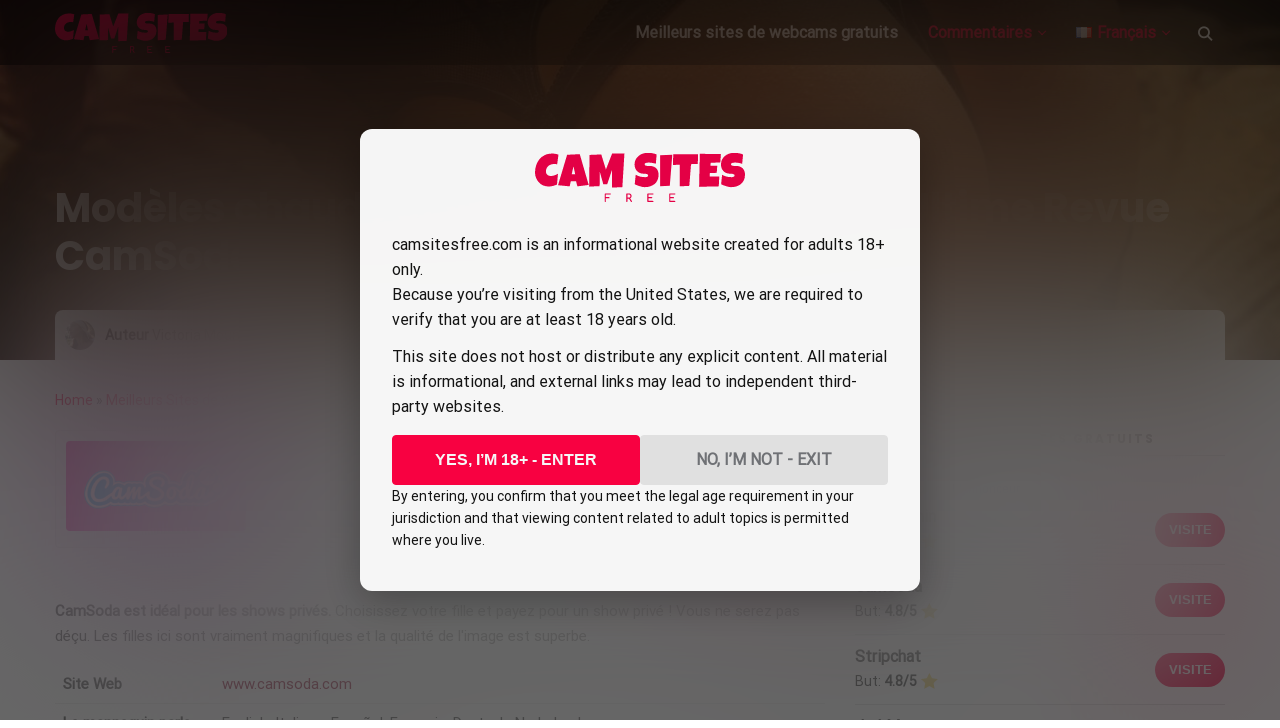

--- FILE ---
content_type: text/html; charset=UTF-8
request_url: https://camsitesfree.com/fr/revues/camsoda-review/
body_size: 25613
content:
<!doctype html>
<html lang="fr-FR">
<head>
    <meta charset="UTF-8">
    <meta name="viewport"
          content="width=device-width, initial-scale=1.0, minimum-scale=1.0">
    <meta http-equiv="X-UA-Compatible" content="ie=edge">

    <meta name='robots' content='index, follow, max-image-preview:large, max-snippet:-1, max-video-preview:-1' />
	<style>img:is([sizes="auto" i], [sizes^="auto," i]) { contain-intrinsic-size: 3000px 1500px }</style>
	<link rel="alternate" href="https://camsitesfree.com/reviews/camsoda-review/" hreflang="en" />
<link rel="alternate" href="https://camsitesfree.com/de/bewertungen/camsoda-review/" hreflang="de" />
<link rel="alternate" href="https://camsitesfree.com/fr/revues/camsoda-review/" hreflang="fr" />
<link rel="alternate" href="https://camsitesfree.com/it/recensioni/camsoda-review/" hreflang="it" />
<link rel="alternate" href="https://camsitesfree.com/nl/reviews-nl/camsoda-review/" hreflang="nl" />
<link rel="alternate" href="https://camsitesfree.com/sv/recensioner/camsoda-review/" hreflang="sv" />

	<!-- This site is optimized with the Yoast SEO plugin v26.8 - https://yoast.com/product/yoast-seo-wordpress/ -->
	<title>Top Revue CamSoda : Rencontrez les modèles amateurs les plus pervers</title>
	<meta name="description" content="Les filles de CamSoda valent-elles la peine d&#039;être regardées? Qu&#039;est-ce qui rend ce site de webcams spécial ? CamSoda est-il une bonne option pour séduire en direct et chatter sexuellement ? Découvrez-le dans cette revue CamSoda." />
	<link rel="canonical" href="https://camsitesfree.com/fr/revues/camsoda-review/" />
	<meta property="og:locale" content="fr_FR" />
	<meta property="og:locale:alternate" content="en_US" />
	<meta property="og:locale:alternate" content="de_DE" />
	<meta property="og:locale:alternate" content="it_IT" />
	<meta property="og:locale:alternate" content="nl_NL" />
	<meta property="og:locale:alternate" content="sv_SE" />
	<meta property="og:type" content="article" />
	<meta property="og:title" content="Top Revue CamSoda : Rencontrez les modèles amateurs les plus pervers" />
	<meta property="og:description" content="Les filles de CamSoda valent-elles la peine d&#039;être regardées? Qu&#039;est-ce qui rend ce site de webcams spécial ? CamSoda est-il une bonne option pour séduire en direct et chatter sexuellement ? Découvrez-le dans cette revue CamSoda." />
	<meta property="og:url" content="https://camsitesfree.com/fr/revues/camsoda-review/" />
	<meta property="og:site_name" content="Camsitesfree" />
	<meta property="article:published_time" content="2022-01-14T22:48:26+00:00" />
	<meta property="article:modified_time" content="2023-05-02T11:18:36+00:00" />
	<meta property="og:image" content="https://camsitesfree.com/wp-content/uploads/2020/11/camsoda-1.jpg" />
	<meta property="og:image:width" content="1280" />
	<meta property="og:image:height" content="720" />
	<meta property="og:image:type" content="image/jpeg" />
	<meta name="author" content="Victoria Moune" />
	<meta name="twitter:card" content="summary_large_image" />
	<meta name="twitter:creator" content="@mounevictoria" />
	<meta name="twitter:label1" content="Écrit par" />
	<meta name="twitter:data1" content="Victoria Moune" />
	<meta name="twitter:label2" content="Durée de lecture estimée" />
	<meta name="twitter:data2" content="5 minutes" />
	<script type="application/ld+json" class="yoast-schema-graph">{"@context":"https://schema.org","@graph":[{"@type":"Article","@id":"https://camsitesfree.com/fr/revues/camsoda-review/#article","isPartOf":{"@id":"https://camsitesfree.com/fr/revues/camsoda-review/"},"author":{"name":"Victoria Moune","@id":"https://camsitesfree.com/fr/#/schema/person/e79463ddd54ce3909ae3dbc9b6738385"},"headline":"Modèles chauds et spectacles cochons: L&rsquo;Ultime Revue CamSoda","datePublished":"2022-01-14T22:48:26+00:00","dateModified":"2023-05-02T11:18:36+00:00","mainEntityOfPage":{"@id":"https://camsitesfree.com/fr/revues/camsoda-review/"},"wordCount":1019,"publisher":{"@id":"https://camsitesfree.com/fr/#organization"},"image":{"@id":"https://camsitesfree.com/fr/revues/camsoda-review/#primaryimage"},"thumbnailUrl":"https://camsitesfree.com/wp-content/uploads/2020/11/camsoda-1.jpg","articleSection":["Critiques des meilleurs sites de webcams"],"inLanguage":"fr-FR"},{"@type":"WebPage","@id":"https://camsitesfree.com/fr/revues/camsoda-review/","url":"https://camsitesfree.com/fr/revues/camsoda-review/","name":"Top Revue CamSoda : Rencontrez les modèles amateurs les plus pervers","isPartOf":{"@id":"https://camsitesfree.com/fr/#website"},"primaryImageOfPage":{"@id":"https://camsitesfree.com/fr/revues/camsoda-review/#primaryimage"},"image":{"@id":"https://camsitesfree.com/fr/revues/camsoda-review/#primaryimage"},"thumbnailUrl":"https://camsitesfree.com/wp-content/uploads/2020/11/camsoda-1.jpg","datePublished":"2022-01-14T22:48:26+00:00","dateModified":"2023-05-02T11:18:36+00:00","description":"Les filles de CamSoda valent-elles la peine d'être regardées? Qu'est-ce qui rend ce site de webcams spécial ? CamSoda est-il une bonne option pour séduire en direct et chatter sexuellement ? Découvrez-le dans cette revue CamSoda.","breadcrumb":{"@id":"https://camsitesfree.com/fr/revues/camsoda-review/#breadcrumb"},"inLanguage":"fr-FR","potentialAction":[{"@type":"ReadAction","target":["https://camsitesfree.com/fr/revues/camsoda-review/"]}]},{"@type":"ImageObject","inLanguage":"fr-FR","@id":"https://camsitesfree.com/fr/revues/camsoda-review/#primaryimage","url":"https://camsitesfree.com/wp-content/uploads/2020/11/camsoda-1.jpg","contentUrl":"https://camsitesfree.com/wp-content/uploads/2020/11/camsoda-1.jpg","width":1280,"height":720},{"@type":"BreadcrumbList","@id":"https://camsitesfree.com/fr/revues/camsoda-review/#breadcrumb","itemListElement":[{"@type":"ListItem","position":1,"name":"Home","item":"https://camsitesfree.com/fr/"},{"@type":"ListItem","position":2,"name":"Meilleurs Sites de Webcams","item":"https://camsitesfree.com/fr/revues/"},{"@type":"ListItem","position":3,"name":"CamSoda"}]},{"@type":"WebSite","@id":"https://camsitesfree.com/fr/#website","url":"https://camsitesfree.com/fr/","name":"Camsitesfree","description":"","publisher":{"@id":"https://camsitesfree.com/fr/#organization"},"potentialAction":[{"@type":"SearchAction","target":{"@type":"EntryPoint","urlTemplate":"https://camsitesfree.com/fr/?s={search_term_string}"},"query-input":{"@type":"PropertyValueSpecification","valueRequired":true,"valueName":"search_term_string"}}],"inLanguage":"fr-FR"},{"@type":"Organization","@id":"https://camsitesfree.com/fr/#organization","name":"Camsitesfree","url":"https://camsitesfree.com/fr/","logo":{"@type":"ImageObject","inLanguage":"fr-FR","@id":"https://camsitesfree.com/fr/#/schema/logo/image/","url":"https://camsitesfree.com/wp-content/uploads/2021/01/camsitesfree.svg","contentUrl":"https://camsitesfree.com/wp-content/uploads/2021/01/camsitesfree.svg","width":294,"height":69,"caption":"Camsitesfree"},"image":{"@id":"https://camsitesfree.com/fr/#/schema/logo/image/"}},{"@type":"Person","@id":"https://camsitesfree.com/fr/#/schema/person/e79463ddd54ce3909ae3dbc9b6738385","name":"Victoria Moune","image":{"@type":"ImageObject","inLanguage":"fr-FR","@id":"https://camsitesfree.com/fr/#/schema/person/image/","url":"https://camsitesfree.com/wp-content/uploads/avatars/112/96x96-victoriamonue.jpg","contentUrl":"https://camsitesfree.com/wp-content/uploads/avatars/112/96x96-victoriamonue.jpg","caption":"Victoria Moune"},"sameAs":["https://victoriamoune.com/","https://x.com/mounevictoria"],"url":"https://camsitesfree.com/fr/author/victoria-moune/","description":"Bonjour, et merci de visiter mon site. Je m'appelle Victoria, je suis une fille argentine qui aime être coquine."}]}</script>
	<!-- / Yoast SEO plugin. -->


<style>
@font-face{font-family:'Poppins';font-style:normal;font-weight:500;font-display:swap;src:url(https://fonts.gstatic.com/l/font?kit=pxiByp8kv8JHgFVrLGT9Z11lE92JQEl8qw&skey=d4526a9b64c21b87&v=v24) format('woff');unicode-range:U+0900-097F, U+1CD0-1CF9, U+200C-200D, U+20A8, U+20B9, U+20F0, U+25CC, U+A830-A839, U+A8E0-A8FF, U+11B00-11B09}@font-face{font-family:'Poppins';font-style:normal;font-weight:500;font-display:swap;src:url(https://fonts.gstatic.com/l/font?kit=pxiByp8kv8JHgFVrLGT9Z1JlE92JQEl8qw&skey=d4526a9b64c21b87&v=v24) format('woff');unicode-range:U+0100-02BA, U+02BD-02C5, U+02C7-02CC, U+02CE-02D7, U+02DD-02FF, U+0304, U+0308, U+0329, U+1D00-1DBF, U+1E00-1E9F, U+1EF2-1EFF, U+2020, U+20A0-20AB, U+20AD-20C0, U+2113, U+2C60-2C7F, U+A720-A7FF}@font-face{font-family:'Poppins';font-style:normal;font-weight:500;font-display:swap;src:url(https://fonts.gstatic.com/l/font?kit=pxiByp8kv8JHgFVrLGT9Z1xlE92JQEk&skey=d4526a9b64c21b87&v=v24) format('woff');unicode-range:U+0000-00FF, U+0131, U+0152-0153, U+02BB-02BC, U+02C6, U+02DA, U+02DC, U+0304, U+0308, U+0329, U+2000-206F, U+20AC, U+2122, U+2191, U+2193, U+2212, U+2215, U+FEFF, U+FFFD}@font-face{font-family:'Poppins';font-style:normal;font-weight:700;font-display:swap;src:url(https://fonts.gstatic.com/l/font?kit=pxiByp8kv8JHgFVrLCz7Z11lE92JQEl8qw&skey=cea76fe63715a67a&v=v24) format('woff');unicode-range:U+0900-097F, U+1CD0-1CF9, U+200C-200D, U+20A8, U+20B9, U+20F0, U+25CC, U+A830-A839, U+A8E0-A8FF, U+11B00-11B09}@font-face{font-family:'Poppins';font-style:normal;font-weight:700;font-display:swap;src:url(https://fonts.gstatic.com/l/font?kit=pxiByp8kv8JHgFVrLCz7Z1JlE92JQEl8qw&skey=cea76fe63715a67a&v=v24) format('woff');unicode-range:U+0100-02BA, U+02BD-02C5, U+02C7-02CC, U+02CE-02D7, U+02DD-02FF, U+0304, U+0308, U+0329, U+1D00-1DBF, U+1E00-1E9F, U+1EF2-1EFF, U+2020, U+20A0-20AB, U+20AD-20C0, U+2113, U+2C60-2C7F, U+A720-A7FF}@font-face{font-family:'Poppins';font-style:normal;font-weight:700;font-display:swap;src:url(https://fonts.gstatic.com/l/font?kit=pxiByp8kv8JHgFVrLCz7Z1xlE92JQEk&skey=cea76fe63715a67a&v=v24) format('woff');unicode-range:U+0000-00FF, U+0131, U+0152-0153, U+02BB-02BC, U+02C6, U+02DA, U+02DC, U+0304, U+0308, U+0329, U+2000-206F, U+20AC, U+2122, U+2191, U+2193, U+2212, U+2215, U+FEFF, U+FFFD}@font-face{font-family:'Roboto';font-style:normal;font-weight:400;font-stretch:normal;font-display:swap;src:url(https://fonts.gstatic.com/l/font?kit=KFOMCnqEu92Fr1ME7kSn66aGLdTylUAMQXC89YmC2DPNWubEbVmZiAz0klQm_20O0g&skey=a0a0114a1dcab3ac&v=v50) format('woff');unicode-range:U+0460-052F, U+1C80-1C8A, U+20B4, U+2DE0-2DFF, U+A640-A69F, U+FE2E-FE2F}@font-face{font-family:'Roboto';font-style:normal;font-weight:400;font-stretch:normal;font-display:swap;src:url(https://fonts.gstatic.com/l/font?kit=KFOMCnqEu92Fr1ME7kSn66aGLdTylUAMQXC89YmC2DPNWubEbVmQiAz0klQm_20O0g&skey=a0a0114a1dcab3ac&v=v50) format('woff');unicode-range:U+0301, U+0400-045F, U+0490-0491, U+04B0-04B1, U+2116}@font-face{font-family:'Roboto';font-style:normal;font-weight:400;font-stretch:normal;font-display:swap;src:url(https://fonts.gstatic.com/l/font?kit=KFOMCnqEu92Fr1ME7kSn66aGLdTylUAMQXC89YmC2DPNWubEbVmYiAz0klQm_20O0g&skey=a0a0114a1dcab3ac&v=v50) format('woff');unicode-range:U+1F00-1FFF}@font-face{font-family:'Roboto';font-style:normal;font-weight:400;font-stretch:normal;font-display:swap;src:url(https://fonts.gstatic.com/l/font?kit=KFOMCnqEu92Fr1ME7kSn66aGLdTylUAMQXC89YmC2DPNWubEbVmXiAz0klQm_20O0g&skey=a0a0114a1dcab3ac&v=v50) format('woff');unicode-range:U+0370-0377, U+037A-037F, U+0384-038A, U+038C, U+038E-03A1, U+03A3-03FF}@font-face{font-family:'Roboto';font-style:normal;font-weight:400;font-stretch:normal;font-display:swap;src:url(https://fonts.gstatic.com/l/font?kit=KFOMCnqEu92Fr1ME7kSn66aGLdTylUAMQXC89YmC2DPNWubEbVnoiAz0klQm_20O0g&skey=a0a0114a1dcab3ac&v=v50) format('woff');unicode-range:U+0302-0303, U+0305, U+0307-0308, U+0310, U+0312, U+0315, U+031A, U+0326-0327, U+032C, U+032F-0330, U+0332-0333, U+0338, U+033A, U+0346, U+034D, U+0391-03A1, U+03A3-03A9, U+03B1-03C9, U+03D1, U+03D5-03D6, U+03F0-03F1, U+03F4-03F5, U+2016-2017, U+2034-2038, U+203C, U+2040, U+2043, U+2047, U+2050, U+2057, U+205F, U+2070-2071, U+2074-208E, U+2090-209C, U+20D0-20DC, U+20E1, U+20E5-20EF, U+2100-2112, U+2114-2115, U+2117-2121, U+2123-214F, U+2190, U+2192, U+2194-21AE, U+21B0-21E5, U+21F1-21F2, U+21F4-2211, U+2213-2214, U+2216-22FF, U+2308-230B, U+2310, U+2319, U+231C-2321, U+2336-237A, U+237C, U+2395, U+239B-23B7, U+23D0, U+23DC-23E1, U+2474-2475, U+25AF, U+25B3, U+25B7, U+25BD, U+25C1, U+25CA, U+25CC, U+25FB, U+266D-266F, U+27C0-27FF, U+2900-2AFF, U+2B0E-2B11, U+2B30-2B4C, U+2BFE, U+3030, U+FF5B, U+FF5D, U+1D400-1D7FF, U+1EE00-1EEFF}@font-face{font-family:'Roboto';font-style:normal;font-weight:400;font-stretch:normal;font-display:swap;src:url(https://fonts.gstatic.com/l/font?kit=KFOMCnqEu92Fr1ME7kSn66aGLdTylUAMQXC89YmC2DPNWubEbVn6iAz0klQm_20O0g&skey=a0a0114a1dcab3ac&v=v50) format('woff');unicode-range:U+0001-000C, U+000E-001F, U+007F-009F, U+20DD-20E0, U+20E2-20E4, U+2150-218F, U+2190, U+2192, U+2194-2199, U+21AF, U+21E6-21F0, U+21F3, U+2218-2219, U+2299, U+22C4-22C6, U+2300-243F, U+2440-244A, U+2460-24FF, U+25A0-27BF, U+2800-28FF, U+2921-2922, U+2981, U+29BF, U+29EB, U+2B00-2BFF, U+4DC0-4DFF, U+FFF9-FFFB, U+10140-1018E, U+10190-1019C, U+101A0, U+101D0-101FD, U+102E0-102FB, U+10E60-10E7E, U+1D2C0-1D2D3, U+1D2E0-1D37F, U+1F000-1F0FF, U+1F100-1F1AD, U+1F1E6-1F1FF, U+1F30D-1F30F, U+1F315, U+1F31C, U+1F31E, U+1F320-1F32C, U+1F336, U+1F378, U+1F37D, U+1F382, U+1F393-1F39F, U+1F3A7-1F3A8, U+1F3AC-1F3AF, U+1F3C2, U+1F3C4-1F3C6, U+1F3CA-1F3CE, U+1F3D4-1F3E0, U+1F3ED, U+1F3F1-1F3F3, U+1F3F5-1F3F7, U+1F408, U+1F415, U+1F41F, U+1F426, U+1F43F, U+1F441-1F442, U+1F444, U+1F446-1F449, U+1F44C-1F44E, U+1F453, U+1F46A, U+1F47D, U+1F4A3, U+1F4B0, U+1F4B3, U+1F4B9, U+1F4BB, U+1F4BF, U+1F4C8-1F4CB, U+1F4D6, U+1F4DA, U+1F4DF, U+1F4E3-1F4E6, U+1F4EA-1F4ED, U+1F4F7, U+1F4F9-1F4FB, U+1F4FD-1F4FE, U+1F503, U+1F507-1F50B, U+1F50D, U+1F512-1F513, U+1F53E-1F54A, U+1F54F-1F5FA, U+1F610, U+1F650-1F67F, U+1F687, U+1F68D, U+1F691, U+1F694, U+1F698, U+1F6AD, U+1F6B2, U+1F6B9-1F6BA, U+1F6BC, U+1F6C6-1F6CF, U+1F6D3-1F6D7, U+1F6E0-1F6EA, U+1F6F0-1F6F3, U+1F6F7-1F6FC, U+1F700-1F7FF, U+1F800-1F80B, U+1F810-1F847, U+1F850-1F859, U+1F860-1F887, U+1F890-1F8AD, U+1F8B0-1F8BB, U+1F8C0-1F8C1, U+1F900-1F90B, U+1F93B, U+1F946, U+1F984, U+1F996, U+1F9E9, U+1FA00-1FA6F, U+1FA70-1FA7C, U+1FA80-1FA89, U+1FA8F-1FAC6, U+1FACE-1FADC, U+1FADF-1FAE9, U+1FAF0-1FAF8, U+1FB00-1FBFF}@font-face{font-family:'Roboto';font-style:normal;font-weight:400;font-stretch:normal;font-display:swap;src:url(https://fonts.gstatic.com/l/font?kit=KFOMCnqEu92Fr1ME7kSn66aGLdTylUAMQXC89YmC2DPNWubEbVmbiAz0klQm_20O0g&skey=a0a0114a1dcab3ac&v=v50) format('woff');unicode-range:U+0102-0103, U+0110-0111, U+0128-0129, U+0168-0169, U+01A0-01A1, U+01AF-01B0, U+0300-0301, U+0303-0304, U+0308-0309, U+0323, U+0329, U+1EA0-1EF9, U+20AB}@font-face{font-family:'Roboto';font-style:normal;font-weight:400;font-stretch:normal;font-display:swap;src:url(https://fonts.gstatic.com/l/font?kit=KFOMCnqEu92Fr1ME7kSn66aGLdTylUAMQXC89YmC2DPNWubEbVmaiAz0klQm_20O0g&skey=a0a0114a1dcab3ac&v=v50) format('woff');unicode-range:U+0100-02BA, U+02BD-02C5, U+02C7-02CC, U+02CE-02D7, U+02DD-02FF, U+0304, U+0308, U+0329, U+1D00-1DBF, U+1E00-1E9F, U+1EF2-1EFF, U+2020, U+20A0-20AB, U+20AD-20C0, U+2113, U+2C60-2C7F, U+A720-A7FF}@font-face{font-family:'Roboto';font-style:normal;font-weight:400;font-stretch:normal;font-display:swap;src:url(https://fonts.gstatic.com/l/font?kit=KFOMCnqEu92Fr1ME7kSn66aGLdTylUAMQXC89YmC2DPNWubEbVmUiAz0klQm_20&skey=a0a0114a1dcab3ac&v=v50) format('woff');unicode-range:U+0000-00FF, U+0131, U+0152-0153, U+02BB-02BC, U+02C6, U+02DA, U+02DC, U+0304, U+0308, U+0329, U+2000-206F, U+20AC, U+2122, U+2191, U+2193, U+2212, U+2215, U+FEFF, U+FFFD}</style><script>
window._wpemojiSettings = {"baseUrl":"https:\/\/s.w.org\/images\/core\/emoji\/16.0.1\/72x72\/","ext":".png","svgUrl":"https:\/\/s.w.org\/images\/core\/emoji\/16.0.1\/svg\/","svgExt":".svg","source":{"concatemoji":"https:\/\/camsitesfree.com\/wp-includes\/js\/wp-emoji-release.min.js?ver=6.8.3"}};
/*! This file is auto-generated */
!function(s,n){var o,i,e;function c(e){try{var t={supportTests:e,timestamp:(new Date).valueOf()};sessionStorage.setItem(o,JSON.stringify(t))}catch(e){}}function p(e,t,n){e.clearRect(0,0,e.canvas.width,e.canvas.height),e.fillText(t,0,0);var t=new Uint32Array(e.getImageData(0,0,e.canvas.width,e.canvas.height).data),a=(e.clearRect(0,0,e.canvas.width,e.canvas.height),e.fillText(n,0,0),new Uint32Array(e.getImageData(0,0,e.canvas.width,e.canvas.height).data));return t.every(function(e,t){return e===a[t]})}function u(e,t){e.clearRect(0,0,e.canvas.width,e.canvas.height),e.fillText(t,0,0);for(var n=e.getImageData(16,16,1,1),a=0;a<n.data.length;a++)if(0!==n.data[a])return!1;return!0}function f(e,t,n,a){switch(t){case"flag":return n(e,"\ud83c\udff3\ufe0f\u200d\u26a7\ufe0f","\ud83c\udff3\ufe0f\u200b\u26a7\ufe0f")?!1:!n(e,"\ud83c\udde8\ud83c\uddf6","\ud83c\udde8\u200b\ud83c\uddf6")&&!n(e,"\ud83c\udff4\udb40\udc67\udb40\udc62\udb40\udc65\udb40\udc6e\udb40\udc67\udb40\udc7f","\ud83c\udff4\u200b\udb40\udc67\u200b\udb40\udc62\u200b\udb40\udc65\u200b\udb40\udc6e\u200b\udb40\udc67\u200b\udb40\udc7f");case"emoji":return!a(e,"\ud83e\udedf")}return!1}function g(e,t,n,a){var r="undefined"!=typeof WorkerGlobalScope&&self instanceof WorkerGlobalScope?new OffscreenCanvas(300,150):s.createElement("canvas"),o=r.getContext("2d",{willReadFrequently:!0}),i=(o.textBaseline="top",o.font="600 32px Arial",{});return e.forEach(function(e){i[e]=t(o,e,n,a)}),i}function t(e){var t=s.createElement("script");t.src=e,t.defer=!0,s.head.appendChild(t)}"undefined"!=typeof Promise&&(o="wpEmojiSettingsSupports",i=["flag","emoji"],n.supports={everything:!0,everythingExceptFlag:!0},e=new Promise(function(e){s.addEventListener("DOMContentLoaded",e,{once:!0})}),new Promise(function(t){var n=function(){try{var e=JSON.parse(sessionStorage.getItem(o));if("object"==typeof e&&"number"==typeof e.timestamp&&(new Date).valueOf()<e.timestamp+604800&&"object"==typeof e.supportTests)return e.supportTests}catch(e){}return null}();if(!n){if("undefined"!=typeof Worker&&"undefined"!=typeof OffscreenCanvas&&"undefined"!=typeof URL&&URL.createObjectURL&&"undefined"!=typeof Blob)try{var e="postMessage("+g.toString()+"("+[JSON.stringify(i),f.toString(),p.toString(),u.toString()].join(",")+"));",a=new Blob([e],{type:"text/javascript"}),r=new Worker(URL.createObjectURL(a),{name:"wpTestEmojiSupports"});return void(r.onmessage=function(e){c(n=e.data),r.terminate(),t(n)})}catch(e){}c(n=g(i,f,p,u))}t(n)}).then(function(e){for(var t in e)n.supports[t]=e[t],n.supports.everything=n.supports.everything&&n.supports[t],"flag"!==t&&(n.supports.everythingExceptFlag=n.supports.everythingExceptFlag&&n.supports[t]);n.supports.everythingExceptFlag=n.supports.everythingExceptFlag&&!n.supports.flag,n.DOMReady=!1,n.readyCallback=function(){n.DOMReady=!0}}).then(function(){return e}).then(function(){var e;n.supports.everything||(n.readyCallback(),(e=n.source||{}).concatemoji?t(e.concatemoji):e.wpemoji&&e.twemoji&&(t(e.twemoji),t(e.wpemoji)))}))}((window,document),window._wpemojiSettings);
</script>

<style id='wp-emoji-styles-inline-css'>

	img.wp-smiley, img.emoji {
		display: inline !important;
		border: none !important;
		box-shadow: none !important;
		height: 1em !important;
		width: 1em !important;
		margin: 0 0.07em !important;
		vertical-align: -0.1em !important;
		background: none !important;
		padding: 0 !important;
	}
</style>
<link rel='stylesheet' id='wp-block-library-css' href='https://camsitesfree.com/wp-includes/css/dist/block-library/style.min.css?ver=6.8.3' media='all' />
<style id='classic-theme-styles-inline-css'>
/*! This file is auto-generated */
.wp-block-button__link{color:#fff;background-color:#32373c;border-radius:9999px;box-shadow:none;text-decoration:none;padding:calc(.667em + 2px) calc(1.333em + 2px);font-size:1.125em}.wp-block-file__button{background:#32373c;color:#fff;text-decoration:none}
</style>
<style id='global-styles-inline-css'>
:root{--wp--preset--aspect-ratio--square: 1;--wp--preset--aspect-ratio--4-3: 4/3;--wp--preset--aspect-ratio--3-4: 3/4;--wp--preset--aspect-ratio--3-2: 3/2;--wp--preset--aspect-ratio--2-3: 2/3;--wp--preset--aspect-ratio--16-9: 16/9;--wp--preset--aspect-ratio--9-16: 9/16;--wp--preset--color--black: #000000;--wp--preset--color--cyan-bluish-gray: #abb8c3;--wp--preset--color--white: #ffffff;--wp--preset--color--pale-pink: #f78da7;--wp--preset--color--vivid-red: #cf2e2e;--wp--preset--color--luminous-vivid-orange: #ff6900;--wp--preset--color--luminous-vivid-amber: #fcb900;--wp--preset--color--light-green-cyan: #7bdcb5;--wp--preset--color--vivid-green-cyan: #00d084;--wp--preset--color--pale-cyan-blue: #8ed1fc;--wp--preset--color--vivid-cyan-blue: #0693e3;--wp--preset--color--vivid-purple: #9b51e0;--wp--preset--gradient--vivid-cyan-blue-to-vivid-purple: linear-gradient(135deg,rgba(6,147,227,1) 0%,rgb(155,81,224) 100%);--wp--preset--gradient--light-green-cyan-to-vivid-green-cyan: linear-gradient(135deg,rgb(122,220,180) 0%,rgb(0,208,130) 100%);--wp--preset--gradient--luminous-vivid-amber-to-luminous-vivid-orange: linear-gradient(135deg,rgba(252,185,0,1) 0%,rgba(255,105,0,1) 100%);--wp--preset--gradient--luminous-vivid-orange-to-vivid-red: linear-gradient(135deg,rgba(255,105,0,1) 0%,rgb(207,46,46) 100%);--wp--preset--gradient--very-light-gray-to-cyan-bluish-gray: linear-gradient(135deg,rgb(238,238,238) 0%,rgb(169,184,195) 100%);--wp--preset--gradient--cool-to-warm-spectrum: linear-gradient(135deg,rgb(74,234,220) 0%,rgb(151,120,209) 20%,rgb(207,42,186) 40%,rgb(238,44,130) 60%,rgb(251,105,98) 80%,rgb(254,248,76) 100%);--wp--preset--gradient--blush-light-purple: linear-gradient(135deg,rgb(255,206,236) 0%,rgb(152,150,240) 100%);--wp--preset--gradient--blush-bordeaux: linear-gradient(135deg,rgb(254,205,165) 0%,rgb(254,45,45) 50%,rgb(107,0,62) 100%);--wp--preset--gradient--luminous-dusk: linear-gradient(135deg,rgb(255,203,112) 0%,rgb(199,81,192) 50%,rgb(65,88,208) 100%);--wp--preset--gradient--pale-ocean: linear-gradient(135deg,rgb(255,245,203) 0%,rgb(182,227,212) 50%,rgb(51,167,181) 100%);--wp--preset--gradient--electric-grass: linear-gradient(135deg,rgb(202,248,128) 0%,rgb(113,206,126) 100%);--wp--preset--gradient--midnight: linear-gradient(135deg,rgb(2,3,129) 0%,rgb(40,116,252) 100%);--wp--preset--font-size--small: 13px;--wp--preset--font-size--medium: 20px;--wp--preset--font-size--large: 36px;--wp--preset--font-size--x-large: 42px;--wp--preset--spacing--20: 0.44rem;--wp--preset--spacing--30: 0.67rem;--wp--preset--spacing--40: 1rem;--wp--preset--spacing--50: 1.5rem;--wp--preset--spacing--60: 2.25rem;--wp--preset--spacing--70: 3.38rem;--wp--preset--spacing--80: 5.06rem;--wp--preset--shadow--natural: 6px 6px 9px rgba(0, 0, 0, 0.2);--wp--preset--shadow--deep: 12px 12px 50px rgba(0, 0, 0, 0.4);--wp--preset--shadow--sharp: 6px 6px 0px rgba(0, 0, 0, 0.2);--wp--preset--shadow--outlined: 6px 6px 0px -3px rgba(255, 255, 255, 1), 6px 6px rgba(0, 0, 0, 1);--wp--preset--shadow--crisp: 6px 6px 0px rgba(0, 0, 0, 1);}:where(.is-layout-flex){gap: 0.5em;}:where(.is-layout-grid){gap: 0.5em;}body .is-layout-flex{display: flex;}.is-layout-flex{flex-wrap: wrap;align-items: center;}.is-layout-flex > :is(*, div){margin: 0;}body .is-layout-grid{display: grid;}.is-layout-grid > :is(*, div){margin: 0;}:where(.wp-block-columns.is-layout-flex){gap: 2em;}:where(.wp-block-columns.is-layout-grid){gap: 2em;}:where(.wp-block-post-template.is-layout-flex){gap: 1.25em;}:where(.wp-block-post-template.is-layout-grid){gap: 1.25em;}.has-black-color{color: var(--wp--preset--color--black) !important;}.has-cyan-bluish-gray-color{color: var(--wp--preset--color--cyan-bluish-gray) !important;}.has-white-color{color: var(--wp--preset--color--white) !important;}.has-pale-pink-color{color: var(--wp--preset--color--pale-pink) !important;}.has-vivid-red-color{color: var(--wp--preset--color--vivid-red) !important;}.has-luminous-vivid-orange-color{color: var(--wp--preset--color--luminous-vivid-orange) !important;}.has-luminous-vivid-amber-color{color: var(--wp--preset--color--luminous-vivid-amber) !important;}.has-light-green-cyan-color{color: var(--wp--preset--color--light-green-cyan) !important;}.has-vivid-green-cyan-color{color: var(--wp--preset--color--vivid-green-cyan) !important;}.has-pale-cyan-blue-color{color: var(--wp--preset--color--pale-cyan-blue) !important;}.has-vivid-cyan-blue-color{color: var(--wp--preset--color--vivid-cyan-blue) !important;}.has-vivid-purple-color{color: var(--wp--preset--color--vivid-purple) !important;}.has-black-background-color{background-color: var(--wp--preset--color--black) !important;}.has-cyan-bluish-gray-background-color{background-color: var(--wp--preset--color--cyan-bluish-gray) !important;}.has-white-background-color{background-color: var(--wp--preset--color--white) !important;}.has-pale-pink-background-color{background-color: var(--wp--preset--color--pale-pink) !important;}.has-vivid-red-background-color{background-color: var(--wp--preset--color--vivid-red) !important;}.has-luminous-vivid-orange-background-color{background-color: var(--wp--preset--color--luminous-vivid-orange) !important;}.has-luminous-vivid-amber-background-color{background-color: var(--wp--preset--color--luminous-vivid-amber) !important;}.has-light-green-cyan-background-color{background-color: var(--wp--preset--color--light-green-cyan) !important;}.has-vivid-green-cyan-background-color{background-color: var(--wp--preset--color--vivid-green-cyan) !important;}.has-pale-cyan-blue-background-color{background-color: var(--wp--preset--color--pale-cyan-blue) !important;}.has-vivid-cyan-blue-background-color{background-color: var(--wp--preset--color--vivid-cyan-blue) !important;}.has-vivid-purple-background-color{background-color: var(--wp--preset--color--vivid-purple) !important;}.has-black-border-color{border-color: var(--wp--preset--color--black) !important;}.has-cyan-bluish-gray-border-color{border-color: var(--wp--preset--color--cyan-bluish-gray) !important;}.has-white-border-color{border-color: var(--wp--preset--color--white) !important;}.has-pale-pink-border-color{border-color: var(--wp--preset--color--pale-pink) !important;}.has-vivid-red-border-color{border-color: var(--wp--preset--color--vivid-red) !important;}.has-luminous-vivid-orange-border-color{border-color: var(--wp--preset--color--luminous-vivid-orange) !important;}.has-luminous-vivid-amber-border-color{border-color: var(--wp--preset--color--luminous-vivid-amber) !important;}.has-light-green-cyan-border-color{border-color: var(--wp--preset--color--light-green-cyan) !important;}.has-vivid-green-cyan-border-color{border-color: var(--wp--preset--color--vivid-green-cyan) !important;}.has-pale-cyan-blue-border-color{border-color: var(--wp--preset--color--pale-cyan-blue) !important;}.has-vivid-cyan-blue-border-color{border-color: var(--wp--preset--color--vivid-cyan-blue) !important;}.has-vivid-purple-border-color{border-color: var(--wp--preset--color--vivid-purple) !important;}.has-vivid-cyan-blue-to-vivid-purple-gradient-background{background: var(--wp--preset--gradient--vivid-cyan-blue-to-vivid-purple) !important;}.has-light-green-cyan-to-vivid-green-cyan-gradient-background{background: var(--wp--preset--gradient--light-green-cyan-to-vivid-green-cyan) !important;}.has-luminous-vivid-amber-to-luminous-vivid-orange-gradient-background{background: var(--wp--preset--gradient--luminous-vivid-amber-to-luminous-vivid-orange) !important;}.has-luminous-vivid-orange-to-vivid-red-gradient-background{background: var(--wp--preset--gradient--luminous-vivid-orange-to-vivid-red) !important;}.has-very-light-gray-to-cyan-bluish-gray-gradient-background{background: var(--wp--preset--gradient--very-light-gray-to-cyan-bluish-gray) !important;}.has-cool-to-warm-spectrum-gradient-background{background: var(--wp--preset--gradient--cool-to-warm-spectrum) !important;}.has-blush-light-purple-gradient-background{background: var(--wp--preset--gradient--blush-light-purple) !important;}.has-blush-bordeaux-gradient-background{background: var(--wp--preset--gradient--blush-bordeaux) !important;}.has-luminous-dusk-gradient-background{background: var(--wp--preset--gradient--luminous-dusk) !important;}.has-pale-ocean-gradient-background{background: var(--wp--preset--gradient--pale-ocean) !important;}.has-electric-grass-gradient-background{background: var(--wp--preset--gradient--electric-grass) !important;}.has-midnight-gradient-background{background: var(--wp--preset--gradient--midnight) !important;}.has-small-font-size{font-size: var(--wp--preset--font-size--small) !important;}.has-medium-font-size{font-size: var(--wp--preset--font-size--medium) !important;}.has-large-font-size{font-size: var(--wp--preset--font-size--large) !important;}.has-x-large-font-size{font-size: var(--wp--preset--font-size--x-large) !important;}
:where(.wp-block-post-template.is-layout-flex){gap: 1.25em;}:where(.wp-block-post-template.is-layout-grid){gap: 1.25em;}
:where(.wp-block-columns.is-layout-flex){gap: 2em;}:where(.wp-block-columns.is-layout-grid){gap: 2em;}
:root :where(.wp-block-pullquote){font-size: 1.5em;line-height: 1.6;}
</style>
<style id='cpm-holy-kit-age-verification-vars-inline-css'>
:root {
                    --hk-av-bg-color: #F6F6F6;
                    --hk-av-text-color: #131313;
                    --hk-av-accent-color: #f80041;
                    --hk-av-btn-underage-bg: #E0E0E0;
                    --hk-av-btn-underage-color: #6F7175;
                }
</style>
<link rel='stylesheet' id='cpm-holy-kit-age-verification-css' href='https://camsitesfree.com/wp-content/plugins/cpm-holy-kit/src/Modules/AgeVerification/assets/css/style.css?ver=2.20.3' media='all' />
<link rel='stylesheet' id='tippy-css' href='https://camsitesfree.com/wp-content/plugins/cpm-core/resources/libs/tippy/tippy.min.css?ver=6.3.1' media='all' />
<link rel='stylesheet' id='cpm-theme-style-css' href='https://camsitesfree.com/wp-content/themes/cpm-luisa/style.css?ver=1.8.14' media='all' />
<style>.partner-link,.Partner-link{cursor:pointer}.partner-link:not(.offer-title):not(.offer-logo):not(.offer-premium):not(.offer-site):not(.logo):not(.cr-offer-logo):not(.offer-title-col):not(.offer-name):not(.review-title):not(.review-promotion):not(.offer-thumb-title):not(.offer-rating):not(.cr-btn){color:var(--cr-accent-color);font-weight:bold;text-decoration:none}.partner-link:not(.offer-title):not(.offer-logo):not(.offer-premium):not(.offer-site):not(.logo):not(.cr-offer-logo):not(.offer-title-col):not(.offer-name):not(.review-title):not(.review-promotion):not(.offer-thumb-title):not(.offer-rating):not(.cr-btn):hover{text-decoration:underline}.cr-rating-table,.cr-top-offers{text-align:left;font-style:normal;box-sizing:border-box}.cr-rating-table *,.cr-top-offers *{box-sizing:border-box}.cr-rating-table .review-item,.cr-rating-table .cr-review-item,.cr-top-offers .review-item,.cr-top-offers .cr-review-item{background:#fff}.cr-rating-table .cr-reviews-title,.cr-top-offers .cr-reviews-title{margin-bottom:20px}.cr-rating-table ul,.cr-rating-table ol,.cr-top-offers ul,.cr-top-offers ol{list-style-type:disk;list-style-position:outside;padding:0 0 0 20px;margin:0}.cr-rating-table ul li,.cr-rating-table ol li,.cr-top-offers ul li,.cr-top-offers ol li{margin:0 0 4px}.cr-rating-table ul li:before,.cr-rating-table ul li:after,.cr-rating-table ol li:before,.cr-rating-table ol li:after,.cr-top-offers ul li:before,.cr-top-offers ul li:after,.cr-top-offers ol li:before,.cr-top-offers ol li:after{content:none !important}.cr-rating-table ul li::marker,.cr-rating-table ol li::marker,.cr-top-offers ul li::marker,.cr-top-offers ol li::marker{color:var(--cr-accent-color)}.cr-rating-table img,.cr-top-offers img{max-width:100%;height:auto}.cr-rating-table a,.cr-top-offers a{text-decoration:none}.cr-single{margin-bottom:30px}.cr-single *{box-sizing:border-box}.cr-single .cr-info-header>.lwptoc+h2,.cr-single .cr-info-header>.lwptoc+h3,.cr-single .cr-info-header>.lwptoc+h4{margin-top:0}.cr-single .cr-info-header h2,.cr-single .cr-info-header h3,.cr-single .cr-info-header h4{display:inline-block}.cr-single .cr-info-header .cpm-ajax-info{display:inline-block;vertical-align:text-top}.cr-single .cr-info-header .cpm-ajax-info .cpm-ajax-info-btn{border:1px solid #e4e4e4;margin-left:5px}.cr-single ul,.cr-single ol{list-style-position:inside}.cr-rating-stars{position:relative;width:98px;height:17px;background-image:url('data:image/svg+xml,%3Csvg xmlns="http://www.w3.org/2000/svg" viewBox="0 0 61 51.9"%3E%3Cpolygon points="26.9,0 35.3,16.9 53.9,19.6 40.4,32.7 43.6,51.2 26.9,42.5 10.3,51.2 13.5,32.7 0,19.6 18.6,16.9" fill="%23ddd"/%3E%3C/svg%3E')}.cr-rating-stars .fill{position:absolute;height:100%;top:0;left:0;background-image:url('data:image/svg+xml,%3Csvg xmlns="http://www.w3.org/2000/svg" viewBox="0 0 61 51.9"%3E%3Cpolygon points="26.9,0 35.3,16.9 53.9,19.6 40.4,32.7 43.6,51.2 26.9,42.5 10.3,51.2 13.5,32.7 0,19.6 18.6,16.9" fill="%23F0CE4A"/%3E%3C/svg%3E')}.cr-btn{display:inline-block;padding:10px 12px;font-size:14px;line-height:22px;font-weight:bold;text-align:center;text-transform:uppercase;text-decoration:none !important;letter-spacing:normal;white-space:nowrap;transition:background .3s;border:none;cursor:pointer;min-width:110px;background:var(--cr-accent-color);color:var(--cr-btn-text-color);outline:unset}.cr-btn:hover{background:rgba(var(--cr-accent-color-rgb), 0.75)}.cr-btn.small-rounded{border-radius:4px}.cr-btn.rounded{border-radius:21px}.cr-btn.big-size{padding:15px 40px}.cr-btn.big-size.rounded{border-radius:26px}.cr-btn.cr-btn-simple{border:1px solid #ddd;padding:9px 11px;text-transform:none;background:rgba(0,0,0,0);color:inherit}.cr-btn.cr-btn-simple:hover{background:#efefef}.cr-btn.cr-btn-plain{padding:0;display:inline-block;text-align:left;text-transform:none;background:rgba(0,0,0,0);color:var(--cr-accent-color);min-width:0}.cr-btn.cr-btn-plain:hover{text-decoration:underline !important}.cpm-rating-widget{box-sizing:border-box}.cpm-rating-widget *{box-sizing:border-box}.cpm-rating-widget .offer-title{word-break:break-all}.cpm-rating-widget .cr-collapse-btn-wrap{text-align:center;padding:20px 0 0;display:flex;justify-content:center}.cpm-rating-widget .cr-collapse-btn-wrap .cr-widget-collapse-btn{background:none;border:1px solid #ddd;border-radius:5px;font-size:12px;line-height:16px;text-transform:uppercase;padding:6px 15px;font-weight:bold;color:var(--cr-accent-color);box-shadow:0 0 8px rgba(0,0,0,.08);display:block;outline:none}@media(min-width: 767px){.cpm-rating-widget .cr-collapse-on-mobile+.cr-collapse-btn-wrap{display:none !important}}.cpm-advertiser-disclosure{text-align:right;font-weight:normal;padding-bottom:8px}.cpm-advertiser-disclosure .cpm-ajax-info-btn{font-size:12px;line-height:16px;letter-spacing:normal;text-transform:none;text-decoration:none !important;font-weight:normal;display:inline-block;color:#0c127c;border:none;background:none;padding:0;margin:0;outline:unset;cursor:pointer}.cpm-advertiser-disclosure+table{margin-top:0;padding-top:0}.cpm-source-data-info{display:inline-block;vertical-align:text-top}.cpm-source-data-info .cpm-ajax-info-btn{background:#eee;color:#555;font-weight:bold;display:block;width:18px;height:18px;padding:0;margin:0;border-radius:50%;text-align:center;font-size:11px;line-height:18px;border:none;background:none;text-transform:none;letter-spacing:normal;outline:unset;cursor:pointer}.cpm-source-data-info .cpm-ajax-info-btn:hover{color:var(--cr-accent-color)}.cpm-review-button-shortcode{display:flex;justify-content:center}body:not(.nojs) .cr-has-split{position:relative}body:not(.nojs) .cr-has-split>*{opacity:0}body:not(.nojs) .cr-has-split:after{content:"";display:block;width:100%;height:100%;background-color:#f3f3f4;border-radius:4px;position:absolute;top:0;left:0;z-index:1}body:not(.nojs) .cr-has-split.split-loaded>*{opacity:1}body:not(.nojs) .cr-has-split.split-loaded:after{content:none}.cr-rating-table .no-reviews-found{margin:20px 0 40px}.cr-rating-table .sorting-filters-block{display:flex;flex-wrap:wrap;justify-content:space-between;align-items:center;gap:8px 15px;margin-bottom:20px}@media(max-width: 600px){.cr-rating-table .sorting-filters-block>div,.cr-rating-table .sorting-filters-block>div>.label-block{width:100%}}.cr-rating-table .reviews-sorting,.cr-rating-table .reviews-filter{display:inline-block;position:relative}.cr-rating-table .reviews-sorting .label-block,.cr-rating-table .reviews-filter .label-block{display:inline-flex;align-items:center;justify-content:flex-start;gap:4px;min-width:270px;padding:10px 15px 8px;border:1px solid #d5dcf0;background-color:#fff;border-radius:20px;font-size:14px;line-height:1.4;box-sizing:border-box;cursor:pointer;transition:border-color .3s}.cr-rating-table .reviews-sorting .label-block:hover,.cr-rating-table .reviews-filter .label-block:hover{border-color:var(--cr-secondary-color)}.cr-rating-table .reviews-sorting .label-block .value,.cr-rating-table .reviews-filter .label-block .value{flex:1 1 100%;margin-bottom:4px;margin-right:15px}.cr-rating-table .reviews-sorting .label-block .sorting-icon,.cr-rating-table .reviews-filter .label-block .sorting-icon{height:15px;width:15px;margin-bottom:2px}.cr-rating-table .reviews-sorting .label-block .dropdown-icon svg,.cr-rating-table .reviews-filter .label-block .dropdown-icon svg{height:12px;width:14px;transform-origin:50% 50%;transform:rotate(90deg);transition:transform .3s}.cr-rating-table .reviews-sorting .label-block svg path,.cr-rating-table .reviews-filter .label-block svg path{fill:#716c92}.cr-rating-table .reviews-sorting .options,.cr-rating-table .reviews-filter .options{position:absolute;width:100%;z-index:10;border:1px solid #d5dcf0;box-shadow:0 4px 14px 0 rgba(60,0,188,.1019607843);box-sizing:border-box;border-radius:20px;bottom:-8px;transform:translateY(100%);background-color:#fff;overflow:hidden;opacity:0;left:-9999px;transition:opacity .3s}.cr-rating-table .reviews-sorting .options .option,.cr-rating-table .reviews-filter .options .option{padding:10px 15px;font-size:14px;line-height:1.5;cursor:pointer;background-color:#fff;transition:background-color .3s}.cr-rating-table .reviews-sorting .options .option:hover,.cr-rating-table .reviews-filter .options .option:hover{background-color:rgba(var(--cr-secondary-color-rgb), 0.15)}.cr-rating-table .reviews-sorting.active .label-block,.cr-rating-table .reviews-filter.active .label-block{border-color:var(--cr-secondary-color)}.cr-rating-table .reviews-sorting.active .label-block .dropdown-icon svg,.cr-rating-table .reviews-filter.active .label-block .dropdown-icon svg{transform:rotate(-90deg) translateY(-4px)}.cr-rating-table .reviews-sorting.active .options,.cr-rating-table .reviews-filter.active .options{left:0;opacity:1}.cr-rating-table .reviews-filter .label-block{min-width:200px}.cr-rating-table .cr-loadmore-container{width:100%;margin:25px auto;text-align:center}.cr-rating-table .cr-loadmore-container .cr-loadmore-btn{background-color:var(--cr-secondary-color);transition:opacity .3s}.cr-rating-table .cr-loadmore-container .cr-loadmore-btn:hover{opacity:.8}:root{
--cr-accent-color:#f80041;
--cr-accent-color-light:#ff3273;
--cr-accent-color-rgb:248,0,65;
--cr-secondary-color:#5562D1;
--cr-secondary-color-light:#8794ff;
--cr-secondary-color-rgb:85,98,209;
--cr-btn-text-color:#FFFFFF;
--cr-bar-bg-color:#FFFFFF;
--cr-bar-text-color:#5562D1;
--cr-fixed-bar-bg-color:#FFEDCB;
--cr-fixed-bar-link-color:#1D1D1B;
}</style><script src="https://camsitesfree.com/wp-includes/js/jquery/jquery.min.js?ver=3.7.1" id="jquery-core-js"></script>
<script async src="https://camsitesfree.com/wp-content/themes/cpm-luisa/assets/js/vendor/lazysizes.min.js?ver=5.3.2" id="lazysizes-js"></script>
        <style>
            :root {
            --ca-accent-color: #fc004b;--ca-accent-color-rgb: 252,0,75;--ca-text-color: #5e5e5e;--ca-link-color: #222222;--ca-hover-color: #323744;--ca-bg-color: #ffffff;--ca-second-bg-color: #ffffff;            }
        </style>
        <style>:root{
--hk-comments-accent-color:#B50D00;
--hk-comments-accent-color-rgb:181,13,0;
--hk-comments-secondary-color:#5562D1;
--hk-comments-secondary-color-rgb:85,98,209;
}</style><link rel="icon" type="image/x-icon" href="https://camsitesfree.com/favicon.ico" />
<link rel="icon" href="https://camsitesfree.com/wp-content/uploads/2021/01/favicon-150x150.png" sizes="32x32" />
<link rel="icon" href="https://camsitesfree.com/wp-content/uploads/2021/01/favicon.png" sizes="192x192" />
<link rel="apple-touch-icon" href="https://camsitesfree.com/wp-content/uploads/2021/01/favicon.png" />
<meta name="msapplication-TileImage" content="https://camsitesfree.com/wp-content/uploads/2021/01/favicon.png" />
		<style id="wp-custom-css">
			.lt-section-content .lt-content .cpm-toc-nav .cpm-toc-title .cpm-icon-chevron {
	margin-left: auto;
}

.ca-block.ca-content-block-1 {
	border: 1px solid #efefef;
  border-radius: 4px;
  background: #FAFAFA;
}

.ca-block.ca-content-block-1 .ca-author-photo .avatar {
	border-radius: 4px;
}

.ca-block.ca-content-block-1 .ca-author-name {
	padding: 0 0 20px;
}		</style>
		<style id="kirki-inline-styles">:root{--lt-footer-top-bg-color:#f3f3f3;--lt-footer-top-text-color:#333;--lt-footer-bottom-bg-color:#121212;--lt-footer-bottom-nav-link-color:#fff;--lt-footer-bottom-nav-hover-link-color:#f80041;--lt-footer-bottom-text-color:#ffffff;--lt-footer-social-item-bg-color:#4f4f4f;--lt-color-primary:#f80041;--lt-color-primary-rgb:248, 0, 65;--lt-color-secondary:#8d0025;--lt-color-secondary-rgb:141, 0, 37;--lt-content-bg-color:#ffffff;--lt-content-text-color:#5e5e5e;--lt-content-text-color-rgb:94, 94, 94;--lt-content-link-color:#222222;--lt-content-visited-link-color:#ae39e4;--lt-content-blocks-bg-color:#fcfcfc;--lt-header-link-color:#fff;--lt-header-link-color-rgb:255, 255, 255;--lt-header-hover-link-color:#f80041;--lt-header-submenu-link-color:#000;--lt-header-bg-color:#504ddc;}</style></head>
<body class="wp-singular post-template-default single single-post postid-573 single-format-standard wp-theme-cpm-luisa wp-child-theme-cpm-luisa-child nojs">

<script>document.body.classList.remove('nojs');</script><header id="header" class="header style-1 has-thumb">
    
<div class="lt-header">
    <picture class="cpm-thumbnail-picture"><source media="(max-width: 300px)" srcset="https://camsitesfree.com/wp-content/uploads/2020/11/camsoda-1-300x169.jpg"><source media="(max-width: 768px)" srcset="https://camsitesfree.com/wp-content/uploads/2020/11/camsoda-1-768x432.jpg"><source media="(max-width: 1024px)" srcset="https://camsitesfree.com/wp-content/uploads/2020/11/camsoda-1-1024x576.jpg"><img src="https://camsitesfree.com/wp-content/uploads/2020/11/camsoda-1.jpg" alt="Modèles chauds et spectacles cochons: L&rsquo;Ultime Revue CamSoda" width="1280" height="720" class="lt-thumbnail no-lazy" loading="no-lazy"/></picture>    
    <div class="lt-top-bar">
        <div class="container lt-top-bar-container">
            <div class="lt-header-logo">
                <a href="https://camsitesfree.com/fr/" title="Camsitesfree"><img src="https://camsitesfree.com/wp-content/uploads/2021/01/camsitesfree.svg" width="294" height="69" alt="Camsitesfree" class="header-logo" /></a>            </div>
            <div class="lt-menu-overlay"></div>
            <div class="lt-header-menu">
                <ul id="menu-header-menu-french" class="header-menu"><li class="menu-item menu-item-home"><a href="https://camsitesfree.com/fr/" class="menu-item-el">Meilleurs sites de webcams gratuits</a></li>
<li class="menu-item current-menu-ancestor current-menu-parent menu-item-has-children"><a href="https://camsitesfree.com/fr/revues/" class="menu-item-el">Commentaires <i class="cpm-icon-chevron cpm-menu-dropdown-icon"></i></a>
<ul class="sub-menu">
	<li class="menu-item current-menu-item"><span class="menu-item-el">Camsoda</span></li>
	<li class="menu-item"><a href="https://camsitesfree.com/fr/revues/stripchat-review/" class="menu-item-el">StripChat</a></li>
	<li class="menu-item"><a href="https://camsitesfree.com/fr/revues/jerkmate-review/" class="menu-item-el">JerkMate</a></li>
	<li class="menu-item"><a href="https://camsitesfree.com/fr/revues/livejasmin-review/" class="menu-item-el">LiveJasmin</a></li>
	<li class="menu-item"><a href="https://camsitesfree.com/fr/revues/liveprivates-review/" class="menu-item-el">Liveprivates</a></li>
	<li class="menu-item"><a href="https://camsitesfree.com/fr/revues/bongacams-review/" class="menu-item-el">Bongacams</a></li>
	<li class="menu-item"><a href="https://camsitesfree.com/fr/revues/myfreecams-review/" class="menu-item-el">Myfreecams</a></li>
	<li class="menu-item"><a href="https://camsitesfree.com/fr/revues/flirt4free-review/" class="menu-item-el">Flirt4free</a></li>
	<li class="menu-item"><a href="https://camsitesfree.com/fr/revues/xlovecam-review/" class="menu-item-el">Xlovecam</a></li>
	<li class="menu-item"><a href="https://camsitesfree.com/fr/revues/xcams-review/" class="menu-item-el">Xcams</a></li>
</ul>
</li>
<li class="pll-parent-menu-item menu-item current-menu-parent menu-item-has-children"><a href="#pll_switcher" class="menu-item-el"><img src="[data-uri]" alt="" width="16" height="11" style="width: 16px; height: 11px;" /><span style="margin-left:0.3em;">Français</span> <i class="cpm-icon-chevron cpm-menu-dropdown-icon"></i></a>
<ul class="sub-menu">
	<li class="lang-item lang-item-51 lang-item-en lang-item-first menu-item -en"><a href="https://camsitesfree.com/reviews/camsoda-review/" hreflang="en-US" lang="en-US" class="menu-item-el"><img src="[data-uri]" alt="" width="16" height="11" style="width: 16px; height: 11px;" /><span style="margin-left:0.3em;">English</span></a></li>
	<li class="lang-item lang-item-54 lang-item-de menu-item -de"><a href="https://camsitesfree.com/de/bewertungen/camsoda-review/" hreflang="de-DE" lang="de-DE" class="menu-item-el"><img src="[data-uri]" alt="" width="16" height="11" style="width: 16px; height: 11px;" /><span style="margin-left:0.3em;">Deutsch</span></a></li>
	<li class="lang-item lang-item-56 lang-item-fr current-lang menu-item -fr"><a href="https://camsitesfree.com/fr/revues/camsoda-review/" hreflang="fr-FR" lang="fr-FR" class="menu-item-el"><img src="[data-uri]" alt="" width="16" height="11" style="width: 16px; height: 11px;" /><span style="margin-left:0.3em;">Français</span></a></li>
	<li class="lang-item lang-item-58 lang-item-it menu-item -it"><a href="https://camsitesfree.com/it/recensioni/camsoda-review/" hreflang="it-IT" lang="it-IT" class="menu-item-el"><img src="[data-uri]" alt="" width="16" height="11" style="width: 16px; height: 11px;" /><span style="margin-left:0.3em;">Italiano</span></a></li>
	<li class="lang-item lang-item-60 lang-item-nl menu-item -nl"><a href="https://camsitesfree.com/nl/reviews-nl/camsoda-review/" hreflang="nl-NL" lang="nl-NL" class="menu-item-el"><img src="[data-uri]" alt="" width="16" height="11" style="width: 16px; height: 11px;" /><span style="margin-left:0.3em;">Nederlands</span></a></li>
	<li class="lang-item lang-item-62 lang-item-sv menu-item -sv"><a href="https://camsitesfree.com/sv/recensioner/camsoda-review/" hreflang="sv-SE" lang="sv-SE" class="menu-item-el"><img src="[data-uri]" alt="" width="16" height="11" style="width: 16px; height: 11px;" /><span style="margin-left:0.3em;">Svenska</span></a></li>
</ul>
</li>
</ul>        <div class="header-search">
            <div class="header-search-form">
                <form role="search" method="get" class="search-form" action="https://camsitesfree.com/fr/">
    <input type="search" class="search-field" name="s"
           placeholder="Search keyword"
           value=""
           autocomplete="off"
           aria-label="Search"
           required
    />
    <button type="submit" class="search-btn" aria-label="Search"><i class="cpm-icon-search"></i></button>
</form>
            </div>

            <i class="header-search-toggle cpm-icon-search"></i>
        </div>
                    </div>

            <button class="menu-toggle menu-burger" aria-label="Menu">
                <span></span>
                <span></span>
                <span></span>
            </button>
        </div>
    </div>

            <div class="header-overlay"></div>
    
            <div class="lt-title-meta">
            <div class="container">
                <h1 class="lt-title">Modèles chauds et spectacles cochons: L&rsquo;Ultime Revue CamSoda</h1><div class="lt-author-meta default"><div class="meta-item meta-author-with-avatar"><div class="lt-author-image"><img alt="victoriamonue" src="https://camsitesfree.com/wp-content/uploads/avatars/112/56x56-victoriamonue.jpg" class="avatar avatar-56 photo avatar-default" height="56" width="56"  /></div>
<div class="vcard">
    <strong>Auteur</strong>
    <a href="https://camsitesfree.com/fr/author/victoria-moune/"
       class="author url fn"
       rel="author"
       title="Messages de Victoria Moune">
        Victoria Moune    </a>
</div>
</div><div class="meta-item meta-date"><time class="updated" datetime="2023-05-02T11:18:36+00:00">
    <strong>Dernière mise à jour:</strong> mai 2, 2023</time>
</div><div class="meta-item meta-reading-time"><i class="cpm-icon-meta cpm-icon-clock"></i>5 min de lecture</div></div>            </div>
        </div>
    </div>
</header>


<main id="main">
            <section class="lt-section-content">
            <div class="container content-layout content-layout-right-sidebar">
                <div class="row"><div id="content" class="col-12 col-lg-8"><span id="breadcrumbs"><span><span><a href="https://camsitesfree.com/fr/">Home</a></span> » <span><a href="https://camsitesfree.com/fr/revues/">Meilleurs Sites de Webcams</a></span> » <span class="breadcrumb_last" aria-current="page">CamSoda</span></span></span>
    <div class="lt-content">
        <div class="cr-single cr-single-style-1">
    <div class="info-bar">
                    <div class="offer-logo partner-link data-573-reviews-page">
                <img decoding="async" src="[data-uri]" width="300" height="150" alt="CamSoda Logo" class="cr-logotype-logo lazyload" data-src="https://camsitesfree.com/wp-content/uploads/2020/11/camsoda-300x150.png">            </div>
        
        <div class="rating">
            <div class="cr-rating-stars" title="Our Score"><div class="fill" style="width: 97%"></div></div>            <div class="cr-rating-number">4.8</div>        </div>

        <button class="cr-btn small-rounded default-size partner-link data-573-reviews-page" type="button">Visitez le site</button>    </div>

    <div class="cpm-ajax-info cpm-advertiser-disclosure">
    <button class="cpm-ajax-info-btn" data-field="advertiser_disclosure">&#9432; Divulgation de L'annonceur</button>
</div>
    <p class="offer-short-desc"><p><b>CamSoda est idéal pour les shows privés.</b> Choisissez votre fille et payez pour un show privé ! Vous ne serez pas déçu. Les filles ici sont vraiment magnifiques et la qualité de l'image est superbe.</p>
</p>

    <table class="cr-info-table">
    <tbody>
            <tr>
            <th>Site Web</th>
            <td><div class="offer-site partner-link data-573-reviews-page">www.camsoda.com</div></td>
        </tr>
            <tr>
            <th>Le mannequin parle</th>
            <td>English, Italiano, Español, Français, Deutsch, Nederlands</td>
        </tr>
            <tr>
            <th>Paiements</th>
            <td>Credit Card, PayPal, Cryptocurrency, Wire Transfer, Check</td>
        </tr>
            <tr>
            <th>Numéro de téléphone</th>
            <td>866-762-7270</td>
        </tr>
            <tr>
            <th>Adresse courriel</th>
            <td><a href="/cdn-cgi/l/email-protection" class="__cf_email__" data-cfemail="97e4e2e7e7f8e5e3d7f4f6fae4f8f3f6b9f4f8fa">[email&#160;protected]</a></td>
        </tr>
            <tr>
            <th>Adapté aux mobiles</th>
            <td>Yes</td>
        </tr>
            <tr>
            <th>Langues</th>
            <td>English, Italiano, Español, Français, Deutsch, Nederlands</td>
        </tr>
        </tbody>
</table>
<h2 id="tarification">Tarification:</h2><table class="cr-pricing-table">
    <thead>
    <tr>
        <th>Jetons</th>
        <th>Prix</th>
        <th>La réduction</th>
    </tr>
    </thead>
    <tbody>
            <tr>
            <td>25 tokens</td>
            <td>$0.00</td>
            <td>FREE</td>
        </tr>
                <tr>
            <td>50 tokens</td>
            <td>$5.99</td>
            <td></td>
        </tr>
                <tr>
            <td>100 tokens</td>
            <td>$10.99</td>
            <td></td>
        </tr>
                <tr>
            <td>200 tokens</td>
            <td>$20.99</td>
            <td></td>
        </tr>
                <tr>
            <td>400 tokens</td>
            <td>$39.99</td>
            <td></td>
        </tr>
                <tr>
            <td>550 tokens</td>
            <td>$49.99</td>
            <td></td>
        </tr>
            </tbody>
</table>
<div class="offer-private-shows offer-price-additional">
    <strong>Spectacles privés:</strong>

    Starting at $0.60/Minute</div>
<div class="offer-premium offer-price-additional" >
    <strong>Prime:</strong>
    $19.95/month + 200 tokens FREE</div>
<div class="review-promotion-block style-1">
    <div class="review-promotion partner-link data-573-reviews-page-promotion">
        <span>Offre spéciale: </span>200 free tokens. <div class="offer-premium">Réclamez maintenant</div>    </div>
</div>
<h2 id="caracteristiques-de-camsoda">Caractéristiques de CamSoda</h2><ul class="cr-cpm_offer_features-list"><li>Espionnez des shows privés en cours pour des coûts très bas. Un favori parmi les voyeurs</li>
<li>Des webcams aléatoires, des chats d'espionnage et d'autres spectacles présentés</li>
<li>Best Newbies - Un choix de visages frais, facturant généralement le minimum du site pour le chat en direct.</li>
<li>Contrôlez l'action en utilisant des Play toys</li>
<li>Caméras HD - mais notez que tous les hôtes n'en ont pas.</li>
<li>Des pages de profil d'apparence agréable présentant des informations sur les hôtes.</li></ul><div class="cr-pros-cons">
            <div class="offer-pros">
            <div class="pros-title">
                Avantages            </div>
            <ul class="cr-cpm_offer_pros-list"><li>Fonctions supplémentaires pour les modèles et les spectateurs</li>
<li>Balises de recherche utiles avec des recommandations de profil pertinentes</li>
<li>Enregistrement rapide et gratuit de CamSoda profils</li>
<li>Tokens gratuits pour les nouveaux utilisateurs.</li>
<li>Aperçu des profils sur la page principale</li>
<li>CamSoda salles VR</li>
<li>Doubles sexuels interactifs OhMiBod activés par des pourboires et des jeux.</li>
<li>Accès gratuit à toutes vos sessions de chat privées.</li></ul>        </div>
    
            <div class="offer-cons">
            <div class="cons-title">
                Les inconvénients            </div>
            <ul class="cr-cpm_offer_cons-list"><li>Interface dépassée</li>
<li>La plupart des modèles fixent des objectifs symboliques pour aller jusqu'au bout</li>
<li>Fonctions limitées.</li></ul>        </div>
    </div>

    <div class="cr-bottom-btn">
        <button class="cr-btn small-rounded default-size partner-link data-573-reviews-page" type="button">Visitez le site</button>    </div>
</div>




<p>Si vous êtes un utilisateur actif de <b>site webcam</b>, vous avez très certainement entendu parler du CamSoda. C’est probablement <em>la meilleure plateforme pour les modèles</em> pour commencer leur carrière de cam adulte. <em>De même</em>, il est parfait pour les membres pour commencer leur expérience de visionnage de <b>cam show</b>. De nouveaux artistes rejoignent la plateforme chaque jour, il est donc très peu probable que vous tombiez sur les mêmes CamSoda filles en direct jamais.</p>        <nav class="cpm-toc-nav after_first_p">
            <div class="cpm-toc-title"><span>Page Contents</span><i class="cpm-icon-chevron"></i></div>        <ol class="cpm-toc-list">
                            <li>
                    <a href="#tarification" class="scroll-to">
                        Tarification:                    </a>

                                    </li>
                            <li>
                    <a href="#caracteristiques-de-camsoda" class="scroll-to">
                        Caractéristiques de CamSoda                    </a>

                                    </li>
                            <li>
                    <a href="#quest-ce-que-camsoda-com" class="scroll-to">
                        Qu’est-ce que CamSoda com?                    </a>

                            <ol class="">
                            <li>
                    <a href="#principales-fonctionnalites-sur-camsoda" class="scroll-to">
                        Principales fonctionnalités sur CamSoda                    </a>

                                    </li>
                            <li>
                    <a href="#camsoda-nfts" class="scroll-to">
                        CamSoda NFTs?                    </a>

                                    </li>
                    </ol>
                        </li>
                            <li>
                    <a href="#des-sites-comme-camsoda" class="scroll-to">
                        Des sites comme CamSoda                    </a>

                            <ol class="">
                            <li>
                    <a href="#stripchat" class="scroll-to">
                        Stripchat                    </a>

                                    </li>
                            <li>
                    <a href="#livejasmin" class="scroll-to">
                        Livejasmin                    </a>

                                    </li>
                            <li>
                    <a href="#firecams" class="scroll-to">
                        Firecams                    </a>

                                    </li>
                    </ol>
                        </li>
                            <li>
                    <a href="#prets-a-rencontrer-ces-modeles-sexy-de-camsoda" class="scroll-to">
                        Prêts à rencontrer ces modèles sexy de CamSoda?                    </a>

                                    </li>
                    </ol>
                </nav>
        



<h2 id="quest-ce-que-camsoda-com" class="wp-block-heading">Qu’est-ce que CamSoda com?</h2>


<div class="wp-block-image partner-link data-5-content-link">
<figure class="aligncenter"><img decoding="async" width="719" height="510" src="[data-uri]" data-src="https://camsitesfree.com/wp-content/uploads/2020/11/CamSoda-With-Horny-Girls.jpg" alt="CamSoda With Horny Girls" class="wp-image-134 lazyload" data-srcset="https://camsitesfree.com/wp-content/uploads/2020/11/CamSoda-With-Horny-Girls.jpg 719w, https://camsitesfree.com/wp-content/uploads/2020/11/CamSoda-With-Horny-Girls-300x213.jpg 300w" data-sizes="(max-width: 719px) 100vw, 719px"></figure></div>


<p><strong>CamSoda est une plateforme de diffusion de webcam populaire</strong> où tout le monde peut devenir célèbre ou au moins s’amuser. Oui, il n’y a pas beaucoup de fonctionnalités. Pourtant, elles sont toutes utiles et suffisantes pour profiter au maximum de l’expérience de la webcam. De plus, CamSoda est une société vraiment responsable qui se soucie de ses spectateurs et de ses modèles. Par exemple, les artistes peuvent obtenir des capsules d’auto-isolation pour se protéger et diffuser en toute sécurité depuis leur domicile. <em>En outre</em>, les militaires peuvent recevoir des vœux personnalisés pour la Saint-Valentin de la part des modèles les plus sexy. Ces fonctionnalités et bien d’autres fonctionnalités sympas ne sont disponibles que sur CamSoda, <em>ce qui en fait un <b>site de webcam</b> unique.</em></p>



<h3 id="principales-fonctionnalites-sur-camsoda" class="wp-block-heading">Principales fonctionnalités sur CamSoda</h3>



<ul class="wp-block-list">
<li>Show alerts pour recevoir des notifications par e-mail chaque fois que vos pornstars CamSoda préférées sont en ligne.</li>



<li>L’adhésion Premium CamSoda qui vous permet de donner des pourboires aux modèles, de chatter en privé et anonymement, de gérer les jouets interactifs et de modifier le montant du pourboire. Cette adhésion vous donne également 200 jetons gratuits après le premier achat.</li>



<li>Caméras HD gratuites. Oui, tous les CamSoda spectacles en HD sont gratuits. Vous pouvez en profiter sans limite!</li>



<li>Tri pratique des CamSoda profils gratuits. Il vous permet de choisir les filles qui facturent un prix spécifique par minute pour leurs spectacles, celles d’un pays spécifique, avec des traits physiques particuliers, et ainsi de suite. De plus, vous pouvez utiliser des balises de recherche qui vous montrent les meilleures recommandations de profil pour chacune d’entre elles. Si vous recherchez des filles avec de gros seins, le tag de recherche #bigboobs vous trouvera des filles avec les meilleurs gros seins de la ville.</li>



<li>Grande variété de modèles. Vous trouverez tous les modèles auxquels vous pouvez penser. Ici, les couples, les filles, les gars, et même les transsexuels peuvent se joindre et livrer un spectacle d’enfer, parler via le chat cum, et obtenir des charges de soutien de leurs fans.</li>
</ul>


<h3 id="camsoda-nfts">CamSoda NFTs?</h3>
<p><!-- /wp:post-content --></p>
<p><!-- wp:image {"id":142,"className":"partner-link data-5-content-link"} --></p>
<figure class="wp-block-image partner-link data-5-content-link"><img decoding="async" width="1000" height="470" class="wp-image-142 lazyload" src="[data-uri]" data-src="https://camsitesfree.com/wp-content/uploads/2020/11/Sodabits.jpg" alt="Sodabits" data-srcset="https://camsitesfree.com/wp-content/uploads/2020/11/Sodabits.jpg 1000w, https://camsitesfree.com/wp-content/uploads/2020/11/Sodabits-300x141.jpg 300w, https://camsitesfree.com/wp-content/uploads/2020/11/Sodabits-768x361.jpg 768w" data-sizes="(max-width: 1000px) 100vw, 1000px"></figure>
<p><!-- /wp:image --></p>
<p><!-- wp:paragraph --></p>
<p>Yes, La maison CamSoda a récemment lancé ses propres jetons non fongibles appelés <a href="https://sodabits.io/" target="_blank" rel="noopener nofollow">Sodabits</a>. Ce sont les premiers NFT qui font l’éloge des femmes impliquées dans les jeux, les médias sociaux, la création de contenu et le streaming. Les Sodabits sont des pièces de pixel art générées par ordinateur qui présentent 73 styles vestimentaires, apparences et accessoires différents. Vous pouvez les payer avec Ethereum. Notez que CamSoda a émis seulement 1000 de ces jetons que vous pouvez acheter, vendre ou échanger. Donc si vous voulez obtenir une fille virtuelle non fongible,<em>vaut mieux se dépêcher!</em></p>
<p><!-- /wp:paragraph --></p>
<p><!-- wp:heading --></p>
<h2 id="des-sites-comme-camsoda">Des sites comme CamSoda</h2>
<p><!-- /wp:heading --></p>
<p><!-- wp:paragraph --></p>
<p>Si vous pensez avoir tout vu sur Camsode live sex shows, vous pourriez utiliser des plateformes alternatives pour comparer et vous dépayser un peu. <em>Ci-après, vous trouverez les meilleurs sites comme CamSoda qui ne vous décevront pas.</em></p>
<p><!-- /wp:paragraph --></p>
<p><!-- wp:heading {"level":3} --></p>
<h3 id="stripchat">Stripchat</h3>
<p><!-- /wp:heading --></p>
<p><!-- wp:paragraph --></p>
<p><a href="https://camsitesfree.com/fr/revues/stripchat-review/" target="_blank" rel="noopener">Stripchat </a><em>est un site de <b>cam sexe</b></em> classe, à jour et avancé. Il propose plus de 150 catégories de recherche et types de spectacles, vous ne vous ennuierez donc jamais ici. Ce qui rend ce site si spécial, c’est l’option de chat VR. Ici, vous pouvez connecter vos <em>Lunettes VR</em> et profiter du <b>spectacle de caméra</b> en direct hautement sensuel et immersif. Stripchat vous montre également des cams enregistrables gratuitement. Ainsi, vous pouvez entrer dans la salle dédiée et obtenir un enregistrement frais de la nouvelle émission. Tout cela est proposé à des prix abordables en même temps que des milliers de modèles chauds prêts à aller jusqu’au bout.</p>
<p><!-- /wp:paragraph --></p>
<p><!-- wp:heading {"level":3} --></p>
<h3 id="livejasmin">Livejasmin</h3>
<p><!-- /wp:heading --></p>
<p><!-- wp:paragraph --></p>
<p><a href="https://camsitesfree.com/fr/revues/livejasmin-review/" target="_blank" rel="noopener">Livejasmin </a><em>est considéré comme l’un des meilleurs <b>sites de cams en direct</b> qui existent</em>-vous le verrez dans la plupart des meilleures évaluations et des <b>critiques de sites de cams</b>. Il est élégant, sûr et contient de nombreuses fonctionnalités supplémentaires pour des expériences encore plus agréables. Vous pouvez facilement profiter de l’observation des filles les plus sexy depuis votre téléphone portable. Aidez les meilleures filles à gagner des points et des récompenses, envoyez-leur des conseils et des cadeaux, et regardez même des modèles exclusifs LiveJasmin ! Ici, vous trouverez plus de modèles professionnels que sur CamSoda et trouverez des options bien plus divertissantes.</p>
<p><!-- /wp:paragraph --></p>
<p><!-- wp:heading {"level":3} --></p>
<h3 id="firecams">Firecams</h3>
<p><!-- /wp:heading --></p>
<p><!-- wp:paragraph --></p>
<p><em>FireCams est une autre grande plateforme amateur</em> avec une version mobile pratique, diverses fonctions de recherche, des barres de modèles et de statut sur la page principale. Vous pouvez donner des pourboires aux modèles, leur envoyer des cadeaux, et organiser un chat de cam à cam. C’est un endroit parfait pour rencontrer de nouvelles filles et tester leurs capacités. <em>C’est un site de <b>cam populaire</b>,</em> donc beaucoup de nouveaux modèles le rejoignent régulièrement.</p>
<p><!-- /wp:paragraph --></p>
<p><!-- wp:heading --></p>
<h2 id="prets-a-rencontrer-ces-modeles-sexy-de-camsoda">Prêts à rencontrer ces modèles sexy de CamSoda?</h2>
<p><!-- /wp:heading --></p>
<p><!-- wp:paragraph --></p>
<p><strong>CamSoda est une excellente plateforme pour regarder des modèles amateurs</strong> qui commencent seulement à savoir comment gagner de l’argent sur du contenu pour adultes. Néanmoins, vous pouvez également y trouver des artistes professionnels. C’est simple, pratique, et accorde un accès instantané à tous les CamSoda spectacles les mieux notés une fois que vous êtes membre.<em>Alors pourquoi ne pas le rejoindre et profiter des spectacles chauds tout de suite?</em></p>
<div class="ca-block ca-content-block-1 ca-block-after_content">
    <div class="ca-author-photo">
        <img decoding="async" alt="victoriamonue" src="[data-uri]" data-src="https://camsitesfree.com/wp-content/uploads/avatars/112/100x100-victoriamonue.jpg" class="avatar avatar-100 photo avatar-default ca-author-photo lazyload" height="100" width="100" >    </div>

    <div class="ca-author-name">
        <a href="https://camsitesfree.com/fr/author/victoria-moune/" class="author ca-author-link" rel="author">Victoria Moune</a><div class="ca-author-position">Rédacteur en chef</div>    </div>

    <div class="ca-author-description">
        <div class="description">Bonjour, et merci de visiter mon site. Je m'appelle Victoria, je suis une fille argentine qui aime être coquine.</div><div class="author-social-icons "><a href="https://victoriamoune.com/" class="ca-icon ca-icon-user_url " target="_blank" rel="nofollow noopener" title="Visitez la page User_url de l'auteur - Victoria Moune"><svg xmlns="http://www.w3.org/2000/svg" viewBox="0 0 511.771 511.771" width="22" height="22"><path d="M189.547 128.897c-60.302 62.391-47.143 165.931 21.932 211.798 2.276 1.512 5.304 1.212 7.259-.698 14.542-14.209 26.844-27.972 37.616-45.476 1.648-2.678.623-6.153-2.142-7.651-10.536-5.708-21.02-16.411-26.922-27.717l-.007.004c-7.07-14.078-9.477-29.859-5.734-46.157a.05.05 0 00.012.002c4.307-20.866 26.708-40.276 43.817-58.227l-.107-.037 64.103-65.426c25.546-26.073 67.566-26.288 93.377-.477 26.072 25.545 26.503 67.777.958 93.849l-38.828 39.928a6.809 6.809 0 00-1.539 6.981c8.94 25.925 11.139 62.48 5.148 90.098-.168.773.786 1.279 1.339.714l82.638-84.344c52.791-53.88 52.343-141.604-.995-194.942-54.433-54.433-143.048-53.98-196.922 1.005l-84.672 86.419c-.112.118-.218.238-.331.354z"/><path d="M344.038 352.576l-.004.009.155-.066c16.865-30.839 20.185-66.208 12.281-100.687l-.036.037-.039-.017c-7.505-30.709-28.098-61.203-56.066-79.978-2.406-1.615-6.249-1.428-8.502.394-14.167 11.455-28.034 26.144-37.184 44.889a6.22 6.22 0 002.471 8.122c10.619 6.165 20.209 15.191 26.63 27.174l.01-.007c5.004 8.465 9.935 24.527 6.741 41.785h-.007c-2.98 22.881-26.086 43.869-44.454 62.781l.009.009c-13.982 14.298-49.525 50.532-63.757 65.072-25.545 26.072-67.777 26.503-93.849.958-26.072-25.545-26.503-67.777-.958-93.849l38.943-40.048a6.8 6.8 0 001.58-6.86c-8.647-26.531-11.016-62.262-5.558-89.849.152-.769-.794-1.26-1.343-.7L39.706 274.82c-53.332 54.433-52.88 143.057 1.006 196.942 54.43 53.33 142.597 52.429 195.927-2.001 18.527-20.724 97.835-94.153 107.399-117.185z"/></svg> </a><a href="https://twitter.com/mounevictoria" class="ca-icon ca-icon-twitter " target="_blank" rel="nofollow noopener" title="Visitez la page Twitter de l'auteur - Victoria Moune"><svg xmlns="http://www.w3.org/2000/svg" width="16" height="16" fill="currentColor" class="bi bi-twitter-x" viewBox="0 0 16 16"><path d="M12.6.75h2.454l-5.36 6.142L16 15.25h-4.937l-3.867-5.07-4.425 5.07H.316l5.733-6.57L0 .75h5.063l3.495 4.633L12.601.75Zm-.86 13.028h1.36L4.323 2.145H2.865z"/></svg> </a></div>    </div>
</div>
    </div>

    <div class="lt-related-posts">
    <div class="lt-related-title">More reviews</div>
    <div id="archive-posts-container" class="lt-posts-grid-1">
        <article id="post-513" class="post-513 post type-post status-publish format-standard has-post-thumbnail hentry category-revues">
    <div class="lt-posts-grid-block">
        <a class="lt-posts-grid-link" href="https://camsitesfree.com/fr/revues/liveprivates-review/" aria-hidden="true" tabindex="-1">
            <picture class="cpm-thumbnail-picture"><source media="(max-width: 300px)" srcset="https://camsitesfree.com/wp-content/uploads/2020/12/liveprivates-300x169.jpg"><source media="(max-width: 768px)" srcset="https://camsitesfree.com/wp-content/uploads/2020/12/liveprivates-768x432.jpg"><source media="(max-width: 1024px)" srcset="https://camsitesfree.com/wp-content/uploads/2020/12/liveprivates-1024x576.jpg"><source media="(max-width: 1536px)" srcset="https://camsitesfree.com/wp-content/uploads/2020/12/liveprivates-1536x864.jpg"><img src="[data-uri]" alt="Revue Liveprivates: Le guide des superbes spectacles en direct" width="1920" height="1080" class="lt-posts-grid-image lazyload" data-src="https://camsitesfree.com/wp-content/uploads/2020/12/liveprivates.jpg"/></picture>            <div class="lt-posts-grid-info">
                <div class="lt-posts-grid-title">
                    Revue Liveprivates: Le guide des superbes spectacles en direct                </div>

                            </div>
        </a>
    </div>
</article>
<article id="post-548" class="post-548 post type-post status-publish format-standard has-post-thumbnail hentry category-revues">
    <div class="lt-posts-grid-block">
        <a class="lt-posts-grid-link" href="https://camsitesfree.com/fr/revues/myfreecams-review/" aria-hidden="true" tabindex="-1">
            <picture class="cpm-thumbnail-picture"><source media="(max-width: 300px)" srcset="https://camsitesfree.com/wp-content/uploads/2020/12/myfreecams-300x169.jpg"><source media="(max-width: 768px)" srcset="https://camsitesfree.com/wp-content/uploads/2020/12/myfreecams-768x432.jpg"><source media="(max-width: 1024px)" srcset="https://camsitesfree.com/wp-content/uploads/2020/12/myfreecams-1024x576.jpg"><source media="(max-width: 1536px)" srcset="https://camsitesfree.com/wp-content/uploads/2020/12/myfreecams-1536x864.jpg"><img src="[data-uri]" alt="L&rsquo;Ultime Revue MyFreeCams : Il est temps de se défouler!" width="1920" height="1080" class="lt-posts-grid-image lazyload" data-src="https://camsitesfree.com/wp-content/uploads/2020/12/myfreecams.jpg"/></picture>            <div class="lt-posts-grid-info">
                <div class="lt-posts-grid-title">
                    L&rsquo;Ultime Revue MyFreeCams : Il est temps de se défouler!                </div>

                            </div>
        </a>
    </div>
</article>
<article id="post-599" class="post-599 post type-post status-publish format-standard has-post-thumbnail hentry category-revues">
    <div class="lt-posts-grid-block">
        <a class="lt-posts-grid-link" href="https://camsitesfree.com/fr/revues/bongacams-review/" aria-hidden="true" tabindex="-1">
            <picture class="cpm-thumbnail-picture"><source media="(max-width: 300px)" srcset="https://camsitesfree.com/wp-content/uploads/2020/11/bongacams-1-300x169.jpg"><source media="(max-width: 768px)" srcset="https://camsitesfree.com/wp-content/uploads/2020/11/bongacams-1-768x432.jpg"><source media="(max-width: 1024px)" srcset="https://camsitesfree.com/wp-content/uploads/2020/11/bongacams-1-1024x576.jpg"><img src="[data-uri]" alt="Revue Ultime de BongaCams: L’un des meilleurs sites de webcam pour les débutants" width="1280" height="720" class="lt-posts-grid-image lazyload" data-src="https://camsitesfree.com/wp-content/uploads/2020/11/bongacams-1.jpg"/></picture>            <div class="lt-posts-grid-info">
                <div class="lt-posts-grid-title">
                    Revue Ultime de BongaCams: L’un des meilleurs sites de webcam pour les débutants                </div>

                            </div>
        </a>
    </div>
</article>
<article id="post-561" class="post-561 post type-post status-publish format-standard has-post-thumbnail hentry category-revues">
    <div class="lt-posts-grid-block">
        <a class="lt-posts-grid-link" href="https://camsitesfree.com/fr/revues/jerkmate-review/" aria-hidden="true" tabindex="-1">
            <picture class="cpm-thumbnail-picture"><source media="(max-width: 300px)" srcset="https://camsitesfree.com/wp-content/uploads/2020/12/jerkmate-300x169.jpg"><source media="(max-width: 768px)" srcset="https://camsitesfree.com/wp-content/uploads/2020/12/jerkmate-768x432.jpg"><source media="(max-width: 1024px)" srcset="https://camsitesfree.com/wp-content/uploads/2020/12/jerkmate-1024x576.jpg"><source media="(max-width: 1536px)" srcset="https://camsitesfree.com/wp-content/uploads/2020/12/jerkmate-1536x864.jpg"><img src="[data-uri]" alt="Meilleure Revue JerkMate : Prêt pour des jeux risqués?" width="1920" height="1080" class="lt-posts-grid-image lazyload" data-src="https://camsitesfree.com/wp-content/uploads/2020/12/jerkmate.jpg"/></picture>            <div class="lt-posts-grid-info">
                <div class="lt-posts-grid-title">
                    Meilleure Revue JerkMate : Prêt pour des jeux risqués?                </div>

                            </div>
        </a>
    </div>
</article>
    </div>
</div>
</div><div id="sidebar" class="col-12 col-lg-4">    <aside id="secondary" class="sidebar widget-area">
        <style>.cr-widget-style-1 .cpm-advertiser-disclosure{text-align:left}.cr-widget-style-1 .review-item{padding:12px 0}.cr-widget-style-1 .review-item .inner-container{display:grid;grid-template-columns:auto minmax(70px, max-content);grid-gap:10px;align-items:center}.cr-widget-style-1 .review-item.with-logo .inner-container{grid-template-columns:60px auto minmax(70px, max-content)}.cr-widget-style-1 .review-item:first-child{padding-top:0}.cr-widget-style-1 .review-item:last-child{padding-bottom:0}.cr-widget-style-1 .review-item:not(:last-child){border-bottom:1px solid #ddd}.cr-widget-style-1 .review-item .offer-label{display:none}.cr-widget-style-1 .review-item .offer-logo{cursor:pointer}.cr-widget-style-1 .review-item .offer-logo img{display:block}.cr-widget-style-1 .review-item .offer-logo img.cr-logotype-thumbnail{object-fit:cover;min-height:40px;border-radius:4px}.cr-widget-style-1 .review-item .offer-info .offer-title{font-size:16px;line-height:1.3;margin-bottom:4px;font-weight:bold;cursor:pointer;transition:color .3s}.cr-widget-style-1 .review-item .offer-info .offer-title:hover{color:var(--cr-accent-color)}.cr-widget-style-1 .review-item .offer-info .offer-rating{font-size:14px}.cr-widget-style-1 .review-item .offer-info .offer-rating span{font-weight:bold;background-image:url('data:image/svg+xml,%3Csvg xmlns="http://www.w3.org/2000/svg" viewBox="0 0 61 51.9"%3E%3Cpolygon points="26.9,0 35.3,16.9 53.9,19.6 40.4,32.7 43.6,51.2 26.9,42.5 10.3,51.2 13.5,32.7 0,19.6 18.6,16.9" fill="%23F0CE4A"/%3E%3C/svg%3E');background-position:right center;background-repeat:no-repeat;padding-right:23px}.cr-widget-style-1 .review-item .cr-btn.partner-link{min-width:50px;width:100%;padding:0 8px;height:34px;line-height:34px;border-radius:17px;font-size:13px;overflow:hidden;text-overflow:ellipsis}.cr-widget-style-1 .review-item .cr-btn.partner-link:hover{direction:rtl}</style><div id="cpm_review_widget-7" class="widget cpm-rating-widget"><div class="widget-title">Meilleurs sites adultes gratuits</div><div class="cr-rating-widget cr-widget-style-1">
    <div class="cpm-ajax-info cpm-advertiser-disclosure">
    <button class="cpm-ajax-info-btn" data-field="advertiser_disclosure">&#9432; Divulgation de L'annonceur</button>
</div>
    <div  id="cr-widget-697c8b387d803569676745" class="cr-rating-widget-content cr-collapse-items cr-collapse-on-mobile list-template set-positions">
                    <div class="review-item">
                                    <div class="offer-label">
                        Le meilleur du mois                    </div>
                
                <div class="inner-container">
                    
                    <div class="offer-info">
                        <div class="offer-title partner-link data-482-reviews-sidebar">
                            LiveJasmin                        </div>

                        <div class="offer-rating">But: <span>4.9/5</span></div>
                    </div>

                    <button class="cr-btn small-rounded default-size partner-link data-482-reviews-sidebar" type="button">Visite</button>                </div>
            </div>
                        <div class="review-item">
                
                <div class="inner-container">
                    
                    <div class="offer-info">
                        <div class="offer-title partner-link data-573-reviews-sidebar">
                            CamSoda                        </div>

                        <div class="offer-rating">But: <span>4.8/5</span></div>
                    </div>

                    <button class="cr-btn small-rounded default-size partner-link data-573-reviews-sidebar" type="button">Visite</button>                </div>
            </div>
                        <div class="review-item">
                
                <div class="inner-container">
                    
                    <div class="offer-info">
                        <div class="offer-title partner-link data-497-reviews-sidebar">
                            Stripchat                        </div>

                        <div class="offer-rating">But: <span>4.8/5</span></div>
                    </div>

                    <button class="cr-btn small-rounded default-size partner-link data-497-reviews-sidebar" type="button">Visite</button>                </div>
            </div>
                        <div class="review-item should-collapse">
                
                <div class="inner-container">
                    
                    <div class="offer-info">
                        <div class="offer-title partner-link data-561-reviews-sidebar">
                            JerkMate                        </div>

                        <div class="offer-rating">But: <span>4.8/5</span></div>
                    </div>

                    <button class="cr-btn small-rounded default-size partner-link data-561-reviews-sidebar" type="button">Visite</button>                </div>
            </div>
                        <div class="review-item should-collapse">
                
                <div class="inner-container">
                    
                    <div class="offer-info">
                        <div class="offer-title partner-link data-1283-reviews-sidebar">
                            ImLive                        </div>

                        <div class="offer-rating">But: <span>4.7/5</span></div>
                    </div>

                    <button class="cr-btn small-rounded default-size partner-link data-1283-reviews-sidebar" type="button">Visite</button>                </div>
            </div>
                </div>

    <div class="cr-collapse-btn-wrap"><button class="cr-widget-collapse-btn" type="button" data-show-text="Afficher plus" data-hide-text="Masquer">Afficher plus</button></div></div>
        <script data-cfasync="false" src="/cdn-cgi/scripts/5c5dd728/cloudflare-static/email-decode.min.js"></script><script>
            (function () {
                let widget = document.getElementById('cr-widget-697c8b387d803569676745');

                if (! widget || ! widget.classList.contains('cr-collapse-items')) {
                    return;
                }

                if (
                    widget.classList.contains('cr-collapse-on-everywhere')
                    || (widget.classList.contains('cr-collapse-on-mobile') && window.innerWidth < 768)
                ) {
                    widget.classList.add('cr-collapsed');

                    widget
                        .querySelectorAll('.review-item')
                        .forEach((item) => {
                            if (item.classList.contains('should-collapse')) {
                                item.style.setProperty('display', 'none');
                            }
                        });
                }
            })()
        </script>
        </div>    </aside>
</div></div>            </div>
        </section>
        </main>
<footer id="footer">
    <div class="lt-footer">
                    <div class="lt-footer-protected">
                                    <div class="lt-protected-text">Protégé par</div>
                
                <div class="lt-protected-items">
                    <img src="https://camsitesfree.com/wp-content/uploads/2021/10/norton.png" width="129" height="55" alt="Norton" ><img src="https://camsitesfree.com/wp-content/uploads/2021/10/mc.png" width="143" height="50" alt="McAfee Secure" ><img src="https://camsitesfree.com/wp-content/uploads/2021/10/dmca.png" width="129" height="46" alt="DMCA" ><img src="https://camsitesfree.com/wp-content/uploads/2021/10/truste.png" width="175" height="53" alt="TRUSTe" >                </div>
            </div>
        
        
                    <div class="lt-footer-logo-menu ">
                <div class="lt-footer-logo-menu-inner">
                    
                                            <div class="lt-footer-menu">
                            <nav class="container"><ul id="menu-footer-menu-french" class="menu"><li class="menu-item menu-item-home"><a href="https://camsitesfree.com/fr/" class="menu-item-el">Sites de sexe gratuits</a></li>
<li class="menu-item"><a href="https://camsitesfree.com/fr/contact-us/" class="menu-item-el">Contact</a></li>
</ul></nav>                        </div>
                                    </div>
            </div>
        
                    <div class="lt-footer-copyright">
                <div class="container">
                    Copyright © 2026.                </div>
            </div>
                </div>

</footer>
<style>.cr-single-style-1 .partner-link{cursor:pointer}.cr-single-style-1 .info-bar{display:flex;align-items:center;justify-content:space-between;margin-bottom:30px;padding:10px;border:1px solid #efefef;border-radius:4px;background:#fafafa}.cr-single-style-1 .info-bar .offer-logo{cursor:pointer}.cr-single-style-1 .info-bar .offer-logo img{max-width:180px;border-radius:4px}.cr-single-style-1 .info-bar .rating{display:flex;align-items:center}.cr-single-style-1 .info-bar .rating .cr-rating-number{font-size:16px;margin-left:6px;font-weight:bold}.cr-single-style-1 .cpm-advertiser-disclosure{margin-top:-25px}.cr-single-style-1 .cr-info-table{text-align:left;font-size:15px}.cr-single-style-1 .cr-info-table th{white-space:nowrap}.cr-single-style-1 .cr-info-table td{word-break:break-word;width:100%}.cr-single-style-1 .cr-pricing-table{text-align:left;font-size:15px}.cr-single-style-1 .offer-price-additional{margin-bottom:10px}.cr-single-style-1 .offer-promotion-wrap{display:flex;justify-content:center;margin:20px 0}.cr-single-style-1 .pricing-button-wrap{text-align:center;margin:25px 0}.cr-single-style-1 .cr-features-list{list-style-type:disk;list-style-position:outside;padding:0 0 0 20px;margin-left:0}.cr-single-style-1 .cr-features-list li{margin:0 0 4px}.cr-single-style-1 .cr-features-list li:before,.cr-single-style-1 .cr-features-list li:after{content:none !important}.cr-single-style-1 .cr-features-list li::marker{color:var(--cr-accent-color)}.cr-single-style-1 .cr-pros-cons{display:grid;grid-template-columns:50% 50%;grid-gap:15px}.cr-single-style-1 .cr-pros-cons ul{list-style-type:none;list-style-position:outside;margin:0;padding:0}.cr-single-style-1 .cr-pros-cons ul li{margin:0 0 10px 10px;padding:0 0 0 22px;line-height:1.2}.cr-single-style-1 .cr-pros-cons ul li:before,.cr-single-style-1 .cr-pros-cons ul li:after,.cr-single-style-1 .cr-pros-cons ul li::marker{content:none !important}.cr-single-style-1 .cr-pros-cons .offer-pros .pros-title{font-size:22px;color:#238d22;font-weight:bold;margin-bottom:8px}.cr-single-style-1 .cr-pros-cons .offer-pros ul li{background-image:url("data:image/svg+xml,%3Csvg xmlns='http://www.w3.org/2000/svg' viewBox='0 -46 417.8 417' fill='%23238D22'%3E%3Cpath d='m160 318.6c-4 4-9.4 6.3-15.1 6.3s-11.1-2.2-15.1-6.2l-120.4-120.5c-12.5-12.5-12.5-32.8 0-45.2l15.1-15.1c12.5-12.5 32.8-12.5 45.3 0l75.2 75.2 203.2-203.2c12.5-12.5 32.8-12.5 45.3 0l15.1 15.1c12.5 12.5 12.5 32.8 0 45.2zm0 0'/%3E%3C/svg%3E%0A");background-size:14px auto;background-position:left center;background-repeat:no-repeat}.cr-single-style-1 .cr-pros-cons .offer-cons .cons-title{font-size:22px;color:#b32322;font-weight:bold;margin-bottom:4px}.cr-single-style-1 .cr-pros-cons .offer-cons ul li{background-image:url("data:image/svg+xml,%3Csvg xmlns='http://www.w3.org/2000/svg' viewBox='0 -192 469.3 469' fill='%23B32322'%3E%3Cpath d='m437.3 0.2h-405.3c-17.7 0-32 14.3-32 32v21.3c0 17.7 14.3 32 32 32h405.3c17.7 0 32-14.3 32-32v-21.3c0-17.7-14.3-32-32-32z'/%3E%3C/svg%3E%0A");background-size:14px auto;background-position:left center;background-repeat:no-repeat}.cr-single-style-1 .cr-bottom-btn{margin:30px 0;text-align:center}@media(max-width: 991px){.cr-single-style-1 .info-bar{flex-direction:column}.cr-single-style-1 .info-bar .cr-btn{margin-top:10px}.cr-single-style-1 .cr-pros-cons{display:block}.cr-single-style-1 .cr-pros-cons .offer-cons{margin-top:22px}}.review-promotion-block.style-1{display:flex;justify-content:center;margin-top:20px;margin-bottom:20px}.review-promotion-block.style-1 .review-promotion{border:1px dashed rgba(var(--cr-accent-color-rgb), 0.5);background-color:#f5f5f5;border-radius:4px;padding:8px 10px;text-align:center;font-size:14px;font-weight:bold;box-shadow:0 0 6px rgba(0,0,0,.15)}.review-promotion-block.style-1 .review-promotion span{color:var(--cr-accent-color)}.review-promotion-block.style-1 .review-promotion .offer-premium{color:var(--cr-accent-color);display:inline-block;cursor:pointer;text-decoration:underline}.review-promotion-block.style-1 .review-promotion .offer-premium:hover{text-decoration:none}</style><script type="speculationrules">
{"prefetch":[{"source":"document","where":{"and":[{"href_matches":"\/*"},{"not":{"href_matches":["\/wp-*.php","\/wp-admin\/*","\/wp-content\/uploads\/*","\/wp-content\/*","\/wp-content\/plugins\/*","\/wp-content\/themes\/cpm-luisa-child\/*","\/wp-content\/themes\/cpm-luisa\/*","\/*\\?(.+)"]}},{"not":{"selector_matches":"a[rel~=\"nofollow\"]"}},{"not":{"selector_matches":".no-prefetch, .no-prefetch a"}}]},"eagerness":"conservative"}]}
</script>
<style id="cpm-author-box-styles">.author-social-icons{display:flex;flex-wrap:wrap;margin-top:10px;row-gap:10px}.author-social-icons.with-labels .ca-icon{color:var(--ca-link-color)}.author-social-icons.with-labels .ca-icon:visited{color:var(--ca-link-color)}.author-social-icons.with-labels .ca-icon:hover{color:var(--ca-accent-color)}.author-social-icons.with-labels .ca-icon:not(:last-child){margin-right:20px}.author-social-icons .ca-icon{display:block;transition:color .3s;color:var(--ca-link-color)}.author-social-icons .ca-icon:visited{color:var(--ca-link-color)}.author-social-icons .ca-icon:not(:last-child){margin-right:14px}.author-social-icons .ca-icon svg{height:18px;width:18px}.author-social-icons .ca-icon svg path,.author-social-icons .ca-icon svg circle{fill:var(--ca-link-color);transition:.3s;opacity:.5}.author-social-icons .ca-icon:hover svg path,.author-social-icons .ca-icon:hover svg circle{fill:var(--ca-accent-color);opacity:1}.author-social-icons .ca-icon.ca-social-label{display:flex;align-items:center;justify-content:center}.author-social-icons .ca-icon.ca-social-label svg{height:15px;width:15px}.author-social-icons .ca-icon.ca-social-label span{margin-left:5px;font-weight:normal;font-size:14px;line-height:1.2em}.ca-block:last-child{margin-bottom:0}.ca-content-block-1{padding:20px !important;display:grid;grid-template-columns:120px auto;grid-template-rows:auto 1fr;background-color:var(--ca-bg-color);color:var(--ca-text-color);margin-bottom:20px;border-radius:4px}.ca-content-block-1.ca-block-after_content{margin-top:50px !important;margin-bottom:50px !important}.ca-content-block-1 .ca-author-photo{grid-row:1/3}.ca-content-block-1 .ca-author-photo img{border-radius:50%;height:100px;width:100px;object-fit:cover;display:block}.ca-content-block-1 .ca-author-name{padding:0 0 10px}.ca-content-block-1 .ca-author-name .author{font-size:24px;line-height:1.6em;font-weight:bold}.ca-content-block-1 .ca-author-name .author.ca-author-link{text-decoration:none;transition:.3s color;color:var(--ca-link-color)}.ca-content-block-1 .ca-author-name .author.ca-author-link:visited{color:var(--ca-link-color)}.ca-content-block-1 .ca-author-name .author.ca-author-link:hover{color:var(--ca-accent-color);text-decoration:none}.ca-content-block-1 .ca-author-name .ca-author-position{font-size:14px;line-height:1.2em;font-weight:normal;opacity:.5;color:var(--ca-text-color);margin-top:4px}.ca-content-block-1 .ca-author-description .author-social-icons{margin-top:0}.ca-content-block-1 .ca-author-description .description{font-size:15px;line-height:1.4em}.ca-content-block-1 .ca-author-description .description+.author-social-icons{margin-top:15px}@media(max-width: 577px){.ca-content-block-1{grid-template-columns:80px auto}.ca-content-block-1 .ca-author-photo{grid-row:1/2;grid-column:1/2;display:flex;align-items:center;justify-content:center}.ca-content-block-1 .ca-author-photo img{height:70px;width:70px}.ca-content-block-1 .ca-author-name{display:flex;align-items:center;justify-content:center;flex-direction:column}.ca-content-block-1 .ca-author-name .ca-author-link{font-size:20px;line-height:26px}.ca-content-block-1 .ca-author-description{grid-column:1/3;margin-top:25px;padding:0}.ca-content-block-1 .ca-author-description .author-social-icons{justify-content:center}}</style>
<div class="cpm-hk-age-verification" style="display: none;">
    <div class="cpm-hk-age-verification__modal">
        <div class="cpm-hk-age-verification__content">
                            <div class="cpm-hk-age-verification__logo">
                    <img width="294" height="69" src="https://camsitesfree.com/wp-content/uploads/2021/01/camsitesfree.svg" class="cpm-hk-age-verification__logo-img no-lazy" alt="camsitesfree" loading="lazy" />                </div>
            
                            <div class="cpm-hk-age-verification__text cpm-hk-age-verification__text-body">
                    <p>camsitesfree.com is an informational website created for adults 18+ only.<br />
Because you’re visiting from the United States, we are required to verify that you are at least 18 years old.</p>
<p>This site does not host or distribute any explicit content. All material is informational, and external links may lead to independent third-party websites.</p>
                </div>
            
            <div class="cpm-hk-age-verification__btns">
                <button type="button"
                    class="cpm-hk-age-verification__btn cpm-hk-age-verification__btn-accept"
                    data-cookie-name="cpm_holy_kit_age_verified">
                    Yes, I’m 18+ - Enter                </button>

                <a href="https://www.google.com" rel="nofollow"
                    class="cpm-hk-age-verification__btn cpm-hk-age-verification__btn-underage">
                    No, I’m Not - Exit                </a>
            </div>

                            <div class="cpm-hk-age-verification__text cpm-hk-age-verification__bottom-text">
                    <p>By entering, you confirm that you meet the legal age requirement in your jurisdiction and that viewing content related to adult topics is permitted where you live.</p>
                </div>
                    </div>
    </div>
</div><script type="application/ld+json">{"@context":"https:\/\/schema.org","@type":"Review","name":"Mod\u00e8les chauds et spectacles cochons: L&rsquo;Ultime Revue CamSoda","dateCreated":"2022-01-14T22:48:26+00:00","dateModified":"2023-05-02T11:18:36+00:00","inLanguage":"fr-FR","itemReviewed":{"@type":"OnlineBusiness","name":"CamSoda","url":"https:\/\/www.camsoda.com","image":{"@type":"ImageObject","url":"https:\/\/camsitesfree.com\/wp-content\/uploads\/2020\/11\/camsoda.png","width":320,"height":160},"description":"<p><b>CamSoda est id\u00e9al pour les shows priv\u00e9s.<\/b> Choisissez votre fille et payez pour un show priv\u00e9 ! Vous ne serez pas d\u00e9\u00e7u. Les filles ici sont vraiment magnifiques et la qualit\u00e9 de l'image est superbe.<\/p>\n","brand":{"@type":"Organization","name":"CamSoda","logo":{"@type":"ImageObject","url":"https:\/\/camsitesfree.com\/wp-content\/uploads\/2020\/11\/camsoda.png","width":320,"height":160}}},"reviewRating":{"@type":"Rating","ratingValue":4.8499999999999996447286321199499070644378662109375,"bestRating":"5","worstRating":"1"},"author":{"@type":"Person","name":"Victoria Moune","description":"","sameAs":["https:\/\/twitter.com\/mounevictoria","https:\/\/victoriamoune.com\/"]},"positiveNotes":{"@type":"ItemList","itemListElement":[{"@type":"ListItem","position":1,"name":"Fonctions suppl\u00e9mentaires pour les mod\u00e8les et les spectateurs\r"},{"@type":"ListItem","position":2,"name":"Balises de recherche utiles avec des recommandations de profil pertinentes\r"},{"@type":"ListItem","position":3,"name":"Enregistrement rapide et gratuit de CamSoda profils\r"},{"@type":"ListItem","position":4,"name":"Tokens gratuits pour les nouveaux utilisateurs.\r"},{"@type":"ListItem","position":5,"name":"Aper\u00e7u des profils sur la page principale\r"},{"@type":"ListItem","position":6,"name":"CamSoda salles VR\r"},{"@type":"ListItem","position":7,"name":"Doubles sexuels interactifs OhMiBod activ\u00e9s par des pourboires et des jeux.\r"},{"@type":"ListItem","position":8,"name":"Acc\u00e8s gratuit \u00e0 toutes vos sessions de chat priv\u00e9es."}]},"negativeNotes":{"@type":"ItemList","itemListElement":[{"@type":"ListItem","position":1,"name":"Interface d\u00e9pass\u00e9e\r"},{"@type":"ListItem","position":2,"name":"La plupart des mod\u00e8les fixent des objectifs symboliques pour aller jusqu'au bout\r"},{"@type":"ListItem","position":3,"name":"Fonctions limit\u00e9es."}]}}</script>
<a href="#" title="Back to top" class="cpm-back-button ">
    <i class="cpm-icon-chevron"></i>
</a>
<script src="https://camsitesfree.com/wp-content/plugins/cpm-holy-kit/src/Modules/AgeVerification/assets/js/script.min.js?ver=2.20.3" id="cpm-holy-kit-age-verification-js"></script>
<script src="https://camsitesfree.com/wp-content/plugins/cpm-core/resources/libs/popper/popper.min.js?ver=2.7.0" id="popper-js"></script>
<script id="tippy-js-extra">
var CpmHolyKit = {"restUrl":"https:\/\/camsitesfree.com\/wp-json\/cpm-holy-kit\/v1","restNonce":null};
</script>
<script src="https://camsitesfree.com/wp-content/plugins/cpm-core/resources/libs/tippy/tippy.min.js?ver=6.3.1" id="tippy-js"></script>
<script id="tippy-js-after">
(function ($) {
        $( window ).on( "load", function() {
            tippy.delegate(document.querySelector('body'), {
                content: 'Loading...',
                hideOnClick: true,
                trigger: 'click',
                target: '.cpm-ajax-tooltip',
                ignoreAttributes: true,
                maxWidth: 180,
                placement: 'auto',
                interactive: true,
                theme: 'light',
                allowHTML: true,
                onCreate(instance) {
                    instance._isFetching = false;
                    instance._content = '';
                },
                onShow(instance) {
                    if (instance._isFetching) {
                        return;
                    }

                    if (instance._content) {
                        instance.setContent(instance._content);
                        return;
                    }

                    instance._isFetching = true;

                    let fieldName = instance.reference.dataset.field;

                    if (!fieldName) {
                        instance.hide();
                        return;
                    }

                    $.ajax({
                        type: 'GET',
                        contentType: 'application/json',
                        dataType: 'json',
                        url: CpmHolyKit.restUrl + '/tooltip-content',
                        data: {
                            name: fieldName,
                        },
                        success: function (response) {
                            if ('success' === response.code) {
                                instance._content = response.message;
                                instance.setContent(response.message);
                            } else {
                                instance.setContent('Error loading content');
                            }
                        },
                        error: function (xhr, status, error) {
                            console.error('Error fetching tooltip content:', status, error);
                            instance.setContent('Error loading content');
                        },
                        complete: function () {
                            instance._isFetching = false;
                        }
                    });
                }
            });
        });
    })(jQuery);
</script>
<script id="pll_cookie_script-js-after">
(function() {
				var expirationDate = new Date();
				expirationDate.setTime( expirationDate.getTime() + 31536000 * 1000 );
				document.cookie = "pll_language=fr; expires=" + expirationDate.toUTCString() + "; path=/; secure; SameSite=Lax";
			}());
</script>
<script id="cpm-theme-scripts-js-extra">
var CpmTheme = {"restUrl":"https:\/\/camsitesfree.com\/wp-json\/cpm-theme\/v1","restNonce":null,"strings":{"commentShort":"Le commentaire est trop court.","invalidEmail":"Email invalide.","invalidUserName":"Nom d'utilisateur invalide.","somethingWentWrong":"Un probl\u00e8me est survenu"}};
</script>
<script src="https://camsitesfree.com/wp-content/themes/cpm-luisa/assets/js/scripts.min.js?ver=1.8.14" id="cpm-theme-scripts-js"></script>
<script async src="https://camsitesfree.com/wp-content/plugins/cpm-site-reviews/assets/js/cpm-analytics.min.js?ver=5.4.9" id="cpm-analytics-js"></script>
<script async id="cpm-analytics-js-after">
const cpmAnalyticsConfig = {"domain":"gosudate.com"}
</script>
<script id="cpm-reviews-script-js-extra">
var CpmSiteReviews = {"restUrl":"https:\/\/camsitesfree.com\/wp-json\/cpm-site-reviews\/v1","lang":"fr","strings":{"comparison":{"website":"Site Web","deletedAllTitle":"Oops!","deletedAllText":"Vous avez supprim\u00e9 tous les sites Web","deletedAllAdd":"+ Ajouter un site Web"}}};
</script>
<script src="https://camsitesfree.com/wp-content/plugins/cpm-site-reviews/assets/js/scripts.min.js?ver=5.4.9" id="cpm-reviews-script-js"></script>
<script defer src="https://static.cloudflareinsights.com/beacon.min.js/vcd15cbe7772f49c399c6a5babf22c1241717689176015" integrity="sha512-ZpsOmlRQV6y907TI0dKBHq9Md29nnaEIPlkf84rnaERnq6zvWvPUqr2ft8M1aS28oN72PdrCzSjY4U6VaAw1EQ==" data-cf-beacon='{"version":"2024.11.0","token":"6afb2a7637f3484f92a473ae11991e4c","r":1,"server_timing":{"name":{"cfCacheStatus":true,"cfEdge":true,"cfExtPri":true,"cfL4":true,"cfOrigin":true,"cfSpeedBrain":true},"location_startswith":null}}' crossorigin="anonymous"></script>
</body>

</html>

<!-- Page cached by LiteSpeed Cache 7.7 on 2026-01-30 10:43:04 -->

--- FILE ---
content_type: text/css
request_url: https://camsitesfree.com/wp-content/plugins/cpm-holy-kit/src/Modules/AgeVerification/assets/css/style.css?ver=2.20.3
body_size: 436
content:
.cpm-hk-age-verification{position:fixed;top:0;left:0;width:100%;height:100%;color:var(--hk-av-text-color);background:rgba(0,0,0,.6);z-index:999999;display:none;align-items:center;justify-content:center;padding:10px;opacity:0;backdrop-filter:blur(100px)}.cpm-hk-age-verification.show{display:flex !important;animation:hkAgeVerificationFadeIn .3s ease-in forwards}.cpm-hk-age-verification__modal{background:var(--hk-av-bg-color);border-radius:12px;padding:24px 20px;box-shadow:0 10px 40px rgba(0,0,0,.3);max-width:560px;width:100%;max-height:calc(100% - 20px);overflow-y:auto;scrollbar-width:none}.cpm-hk-age-verification__modal::-webkit-scrollbar{width:4px;height:4px}.cpm-hk-age-verification__modal::-webkit-scrollbar-thumb{width:4px;border-radius:2px;background-color:#96979f}.cpm-hk-age-verification__modal::-webkit-scrollbar-track{width:10px;height:10px}@media(min-width: 768px){.cpm-hk-age-verification__modal{padding:24px 32px}}.cpm-hk-age-verification__logo{margin-bottom:24px;color:var(--hk-av-accent-color);text-align:center}.cpm-hk-age-verification__logo img,.cpm-hk-age-verification__logo svg{margin:0 auto;max-width:210px}.cpm-hk-age-verification__logo svg{display:inline-block;max-width:60px;max-height:60px}@media(min-width: 768px){.cpm-hk-age-verification__logo svg{max-width:80px;max-height:80px}}.cpm-hk-age-verification__logo:has(+.cpm-hk-age-verification__title){margin-bottom:12px}.cpm-hk-age-verification__title{font-weight:800;font-size:22px;line-height:130%;text-align:center}@media(min-width: 768px){.cpm-hk-age-verification__title{font-size:28px}}.cpm-hk-age-verification__text{font-size:14px;line-height:1.6;margin-bottom:16px}@media(min-width: 768px){.cpm-hk-age-verification__text{font-size:16px}}.cpm-hk-age-verification__text p{margin:0 0 12px;font-size:14px}@media(min-width: 768px){.cpm-hk-age-verification__text p{font-size:16px}}.cpm-hk-age-verification__text p:last-child{margin-bottom:0}.cpm-hk-age-verification__bottom-text{margin-block:16px 0;font-size:12px}@media(min-width: 768px){.cpm-hk-age-verification__bottom-text{font-size:14px}}.cpm-hk-age-verification__bottom-text p{font-size:12px}@media(min-width: 768px){.cpm-hk-age-verification__bottom-text p{font-size:14px}}.cpm-hk-age-verification__btns{display:flex;gap:12px;flex-wrap:wrap}@media(max-width: 480px){.cpm-hk-age-verification__btns{flex-direction:column}}.cpm-hk-age-verification__btn{flex:1;min-width:140px;padding:12px 16px;font-size:16px;font-weight:700;border-radius:4px;border:1px solid;cursor:pointer;transition:all .2s ease;text-transform:uppercase;text-decoration:none;display:inline-block;text-align:center;width:100%;max-width:100%}@media(min-width: 768px){.cpm-hk-age-verification__btn{max-width:50%}}.cpm-hk-age-verification__btn-underage{border-color:var(--hk-av-btn-underage-bg);background:var(--hk-av-btn-underage-bg);color:var(--hk-av-btn-underage-color)}.cpm-hk-age-verification__btn-underage:hover{background:var(--hk-av-btn-underage-bg);color:var(--hk-av-text-color)}.cpm-hk-age-verification__btn-accept{border-color:var(--hk-av-accent-color);background:var(--hk-av-accent-color);color:var(--hk-av-bg-color)}.cpm-hk-age-verification__btn-accept:hover{color:var(--hk-av-accent-color);background:var(--hk-av-bg-color);border-color:var(--hk-av-accent-color)}@keyframes hkAgeVerificationFadeIn{to{opacity:1}}.cpm-hk-age-verification__btn.loading{opacity:.6;pointer-events:none}body.has-age-verification{overflow:hidden}

--- FILE ---
content_type: image/svg+xml
request_url: https://camsitesfree.com/wp-content/uploads/2021/01/camsitesfree.svg
body_size: 1193
content:
<?xml version="1.0" encoding="utf-8"?>
<!-- Generator: Adobe Illustrator 23.0.4, SVG Export Plug-In . SVG Version: 6.00 Build 0)  -->
<svg version="1.1" id="Layer_1" xmlns:mydata="http://www.w3.org/2000/svg"
	 xmlns="http://www.w3.org/2000/svg" xmlns:xlink="http://www.w3.org/1999/xlink" x="0px" y="0px" width="293.8px" height="68.5px"
	 viewBox="0 0 293.8 68.5" enable-background="new 0 0 293.8 68.5" xml:space="preserve">
<g>
	<path fill="#E40046" d="M97.5,67.7V57.3c0-0.1,0-0.2,0.1-0.3s0.1-0.2,0.2-0.3c0.1-0.1,0.2-0.1,0.2-0.2s0.2-0.1,0.3-0.1h6.9
		c0.2,0,0.4,0.1,0.6,0.2c0.2,0.2,0.2,0.3,0.2,0.6s-0.1,0.4-0.2,0.6s-0.3,0.2-0.6,0.2h-6.1v3.6h4.4c0.2,0,0.4,0.1,0.6,0.2
		c0.2,0.2,0.2,0.3,0.2,0.6s-0.1,0.4-0.2,0.6s-0.3,0.2-0.6,0.2h-4.4v4.4c0,0.2-0.1,0.4-0.2,0.6s-0.3,0.2-0.6,0.2
		c-0.2,0-0.4-0.1-0.6-0.2C97.6,68.1,97.5,67.9,97.5,67.7L97.5,67.7z"/>
	<path fill="#E40046" d="M129.3,58.1v4.2h2.1c0.3,0,0.6-0.1,0.8-0.2s0.5-0.3,0.7-0.5c0.2-0.2,0.3-0.4,0.4-0.7
		c0.1-0.3,0.2-0.5,0.2-0.8c0-0.3-0.1-0.6-0.2-0.8s-0.3-0.5-0.4-0.7c-0.2-0.2-0.4-0.3-0.7-0.4c-0.3-0.1-0.5-0.2-0.8-0.2L129.3,58.1z
		 M127.7,67.7V57.3c0-0.1,0-0.2,0.1-0.3s0.1-0.2,0.2-0.3s0.2-0.1,0.2-0.2c0.1,0,0.2-0.1,0.3-0.1h2.9c0.5,0,1,0.1,1.4,0.3
		s0.8,0.5,1.2,0.8c0.3,0.3,0.6,0.7,0.8,1.2s0.3,0.9,0.3,1.4c0,0.3,0,0.6-0.1,1s-0.2,0.6-0.4,0.9c-0.2,0.3-0.4,0.5-0.6,0.8
		s-0.5,0.4-0.8,0.6l2.4,3.8c0.1,0.1,0.1,0.3,0.1,0.4c0,0.1,0,0.2-0.1,0.3c0,0.1-0.1,0.2-0.2,0.2c-0.1,0.1-0.2,0.1-0.3,0.2
		c-0.1,0-0.2,0.1-0.3,0.1c-0.3,0-0.5-0.1-0.7-0.4l-2.6-4.2h-2.2v3.8c0,0.2-0.1,0.4-0.2,0.6c-0.2,0.2-0.3,0.2-0.6,0.2
		s-0.4-0.1-0.6-0.2C127.8,68.1,127.7,67.9,127.7,67.7L127.7,67.7z"/>
	<path fill="#E40046" d="M164.9,66.9c0.2,0,0.4,0.1,0.6,0.2c0.2,0.2,0.2,0.3,0.2,0.6s-0.1,0.4-0.2,0.6c-0.2,0.2-0.3,0.2-0.6,0.2H158
		c-0.1,0-0.2,0-0.3-0.1c-0.1,0-0.2-0.1-0.2-0.2c-0.1-0.1-0.1-0.2-0.2-0.2c0-0.1-0.1-0.2-0.1-0.3V57.3c0-0.1,0-0.2,0.1-0.3
		c0-0.1,0.1-0.2,0.2-0.3s0.2-0.1,0.2-0.2c0.1,0,0.2-0.1,0.3-0.1h6.9c0.2,0,0.4,0.1,0.6,0.2c0.2,0.2,0.2,0.3,0.2,0.6
		s-0.1,0.4-0.2,0.6c-0.2,0.2-0.3,0.2-0.6,0.2h-6.1v3.6h4.4c0.2,0,0.4,0.1,0.6,0.2c0.2,0.2,0.2,0.3,0.2,0.6s-0.1,0.4-0.2,0.6
		c-0.2,0.2-0.3,0.2-0.6,0.2h-4.4v3.6H164.9z"/>
	<path fill="#E40046" d="M195.5,66.9c0.2,0,0.4,0.1,0.6,0.2c0.2,0.2,0.2,0.3,0.2,0.6s-0.1,0.4-0.2,0.6c-0.2,0.2-0.3,0.2-0.6,0.2
		h-6.9c-0.1,0-0.2,0-0.3-0.1c-0.1,0-0.2-0.1-0.2-0.2c-0.1-0.1-0.1-0.2-0.2-0.2c0-0.1-0.1-0.2-0.1-0.3V57.3c0-0.1,0-0.2,0.1-0.3
		c0-0.1,0.1-0.2,0.2-0.3s0.2-0.1,0.2-0.2c0.1,0,0.2-0.1,0.3-0.1h6.9c0.2,0,0.4,0.1,0.6,0.2c0.2,0.2,0.2,0.3,0.2,0.6
		s-0.1,0.4-0.2,0.6c-0.2,0.2-0.3,0.2-0.6,0.2h-6.1v3.6h4.4c0.2,0,0.4,0.1,0.6,0.2c0.2,0.2,0.2,0.3,0.2,0.6s-0.1,0.4-0.2,0.6
		c-0.2,0.2-0.3,0.2-0.6,0.2h-4.4v3.6H195.5z"/>
</g>
<g>
	<path fill="#E40046" d="M32.8,2.4L31,15.9c-0.6-0.2-1.2-0.3-1.9-0.4s-1.2-0.1-1.9-0.1c-1.6,0-3.1,0.2-4.5,0.6
		c-1.4,0.4-2.7,1-3.8,1.9s-2,1.9-2.6,3.2s-1,2.8-1,4.5c0,1.1,0.2,2.1,0.5,2.9c0.4,0.8,0.8,1.5,1.5,2s1.4,0.9,2.3,1.2
		s1.8,0.4,2.9,0.4c0.8,0,1.6-0.1,2.5-0.3c0.9-0.2,1.7-0.4,2.5-0.7c0.8-0.3,1.6-0.6,2.4-1s1.5-0.7,2.2-1.1l-1.3,15
		c-0.8,0.4-1.7,0.8-2.7,1.1c-1,0.3-2,0.6-3,0.9c-1,0.2-2,0.4-3.1,0.6c-1,0.1-2,0.2-2.9,0.2c-2.7,0-5.2-0.5-7.6-1.5S7.3,43,5.6,41.2
		s-3.1-3.8-4.1-6.2S0,30.1,0,27.4c0-3.6,0.5-7.1,1.6-10.3s2.6-6,4.6-8.5c2-2.4,4.5-4.3,7.5-5.7S20.1,0.8,24,0.8c1.5,0,3,0.1,4.5,0.4
		C30.1,1.4,31.5,1.8,32.8,2.4L32.8,2.4z"/>
	<path fill="#E40046" d="M75.1,44.6l-15.8,2l-1.9-7.2h-7.3l-1.6,7.2L32.2,45L44.9,2.5l17.7-0.9L75.1,44.6z M56.2,29.6l-2.4-11.1
		l-2.4,11.1H56.2z"/>
	<path fill="#E40046" d="M125.1,0.8l-2.9,46.9l-14.6,0.6l0.1-24.7l-6.6,19.9h-5.6l-5-17.8l-0.1,20.7l-14.7,0.4l0.6-44.1L92.7,2
		l6.5,21.1l8.7-22.4H125.1z"/>
	<path fill="#E40046" d="M172.9,30.3c0,2.9-0.5,5.5-1.5,7.6c-1,2.2-2.4,4-4.1,5.4c-1.8,1.4-3.8,2.5-6.2,3.3s-4.9,1.1-7.6,1.1
		c-1,0-2.2-0.1-3.4-0.4c-1.2-0.3-2.5-0.6-3.8-1c-1.3-0.4-2.5-0.9-3.7-1.3s-2.2-0.9-3.1-1.4l1.4-13.2c1.8,1.1,3.8,1.9,6,2.5
		c2.2,0.6,4.4,0.8,6.5,0.8c0.4,0,0.9,0,1.5,0s1.1-0.1,1.6-0.3s1-0.4,1.3-0.7s0.5-0.8,0.5-1.4c0-0.4-0.1-0.8-0.4-1
		c-0.3-0.3-0.6-0.5-1-0.7c-0.4-0.2-0.9-0.3-1.4-0.4s-1-0.2-1.5-0.2s-0.9-0.1-1.4-0.1s-0.8,0-1,0c-1.8,0-3.5-0.3-5-1
		s-2.8-1.5-3.9-2.7s-1.9-2.5-2.5-4.1s-0.9-3.3-0.9-5.1c0-2.5,0.5-4.8,1.5-6.8s2.4-3.7,4.1-5.1c1.7-1.4,3.6-2.5,5.8-3.2
		s4.5-1.1,6.8-1.1c1,0,2.1,0,3.2,0.1s2.2,0.2,3.3,0.4s2.2,0.4,3.2,0.7s2,0.7,3,1.1l-1.2,13c-1.4-0.5-3-0.9-4.5-1.2
		c-1.6-0.3-3.1-0.5-4.6-0.5c-0.3,0-0.6,0-1.1,0s-0.9,0-1.4,0.1s-1,0.1-1.5,0.2s-0.9,0.3-1.3,0.4s-0.7,0.4-0.9,0.7
		c-0.2,0.3-0.3,0.6-0.3,1.1c0,0.5,0.2,0.8,0.5,1.1s0.8,0.5,1.3,0.7s1.1,0.3,1.7,0.3s1.3,0.1,1.9,0.1s1.2,0,1.7,0s1,0,1.3,0
		c1.7,0.1,3.2,0.5,4.6,1.1c1.4,0.6,2.5,1.4,3.5,2.5s1.7,2.2,2.2,3.7C172.6,27.1,172.9,28.6,172.9,30.3L172.9,30.3z"/>
	<path fill="#E40046" d="M192.1,2.4l-3.5,43.5l-13.5,0.7V3.3L192.1,2.4z"/>
	<path fill="#E40046" d="M228.1,1.7l-0.3,13.5l-9.5,0.4l-2.4,30.3l-13.5,0.7l0.1-30.3l-9.5,0.5l0.4-15.1L228.1,1.7z"/>
	<path fill="#E40046" d="M260.1,1.3c-0.1,2-0.2,4-0.4,5.9s-0.2,3.9-0.4,5.9l-13.5,0.7l-0.3,4h9.5l-0.7,9.9l-9.6,0.3l-0.3,4.7h7.9
		h5.6c-0.1,2.3-0.3,4.7-0.4,7c-0.1,2.3-0.3,4.6-0.4,6.9l-27.5,0.6l1-46L260.1,1.3z"/>
	<path fill="#E40046" d="M293.8,30.3c0,2.9-0.5,5.5-1.5,7.6c-1,2.2-2.4,4-4.1,5.4c-1.8,1.4-3.8,2.5-6.2,3.3s-4.9,1.1-7.6,1.1
		c-1,0-2.2-0.1-3.4-0.4c-1.2-0.3-2.5-0.6-3.8-1c-1.3-0.4-2.5-0.9-3.7-1.3s-2.2-0.9-3.1-1.4l1.4-13.2c1.8,1.1,3.8,1.9,6,2.5
		s4.4,0.8,6.5,0.8c0.4,0,0.9,0,1.5,0s1.1-0.1,1.6-0.3s1-0.4,1.3-0.7s0.5-0.8,0.5-1.4c0-0.4-0.1-0.8-0.4-1c-0.3-0.3-0.6-0.5-1-0.7
		c-0.4-0.2-0.9-0.3-1.4-0.4s-1-0.2-1.5-0.2s-0.9-0.1-1.4-0.1s-0.8,0-1,0c-1.8,0-3.5-0.3-5-1c-1.5-0.6-2.8-1.5-3.9-2.7
		s-1.9-2.5-2.5-4.1s-0.9-3.3-0.9-5.1c0-2.5,0.5-4.8,1.5-6.8s2.4-3.7,4.1-5.1c1.7-1.4,3.6-2.5,5.8-3.2s4.5-1.1,6.8-1.1
		c1,0,2.1,0,3.2,0.1s2.2,0.2,3.3,0.4s2.2,0.4,3.2,0.7s2,0.7,3,1.1l-1.2,13c-1.4-0.5-3-0.9-4.5-1.2c-1.6-0.3-3.1-0.5-4.6-0.5
		c-0.3,0-0.6,0-1.1,0s-0.9,0-1.4,0.1s-1,0.1-1.5,0.2s-0.9,0.3-1.3,0.4s-0.7,0.4-0.9,0.7c-0.2,0.3-0.3,0.6-0.3,1.1
		c0,0.5,0.2,0.8,0.5,1.1s0.8,0.5,1.3,0.7s1.1,0.3,1.7,0.3s1.3,0.1,1.9,0.1s1.2,0,1.7,0s1,0,1.3,0c1.7,0.1,3.2,0.5,4.6,1.1
		c1.4,0.6,2.5,1.4,3.5,2.5s1.7,2.2,2.2,3.7C293.6,27.1,293.8,28.6,293.8,30.3L293.8,30.3z"/>
</g>
</svg>
